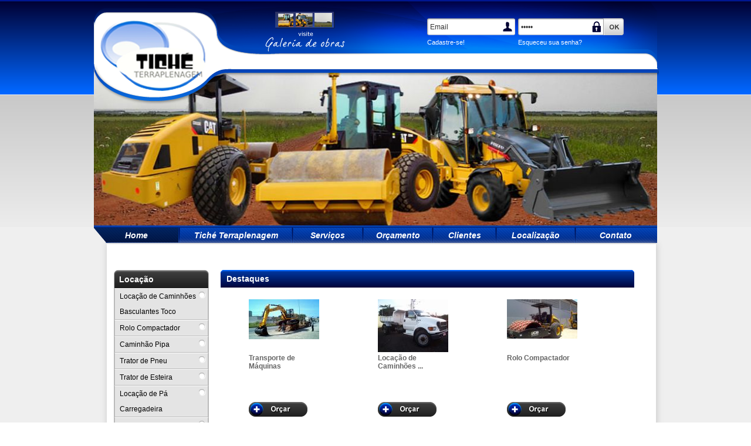

--- FILE ---
content_type: text/html; charset=UTF-8
request_url: http://terraplenagemtiche.com.br/home/
body_size: 7583
content:
<!DOCTYPE html PUBLIC "-//W3C//DTD XHTML 1.0 Transitional//EN" "http://www.w3.org/TR/xhtml1/DTD/xhtml1-transitional.dtd">
<html xmlns="http://www.w3.org/1999/xhtml">
<head>

<meta http-equiv="Content-Type" content="text/html; charset=utf-8" />
<title>Serviços de locação de equipamentos e terraplanagem - Terraplenagem Tiché</title>
<meta name="description" content="A Terraplenagem Tiche atua em diversas áreas do setor da construção civil, principalmente terraplenagem.”" />
<meta name="KEYWORDS" content="Terraplenagem, construção civil, aluguel, maquinas, transporte, " />
<meta name="distribution" content="Global" />
<meta name="SUBJECT" content="Serviços de locação de equipamentos e terraplanagem - Terraplenagem Tiché"/>
<meta name="RATING" content="General" />
<meta name="ROBOTS" content="INDEX, FOLLOW" />
<meta name="Googlebot" content="index,follow" />
<meta name="MSNBot" content="index,follow,all" />
<meta name="InktomiSlurp" content="index,follow,all" />
<meta name="Unknownrobot" content="index,follow,all" />
<meta name="REVISIT-AFTER" content="2 days" />
<meta name="language" content="PT-BR" />
<meta name="Audience" content="all" />
<meta name="Abstract" content="A Terraplenagem Tiche atua em diversas áreas do setor da construção civil, principalmente terraplenagem.”" />
<meta name="url" content="terraplenagemtiche.com.br" />
<meta name="company" content="A Terraplenagem Tiche atua em diversas áreas do setor da construção civil, principalmente terraplenagem.”" />
<noscript><meta http-equiv="Refresh" content="1; url=http://terraplenagemtiche.com.br/erro_java.php"></noscript>
<script type="application/javascript">var digital = new Date(); digital.setHours(08,19,33);</script>
<link rel="shortcut icon" href="http://terraplenagemtiche.com.br/img/ico.png" type="image/x-icon" />

<script type="text/javascript" src="http://terraplenagemtiche.com.br/js/js.php?comeco=0&accordion=0&balao=0&carrocel_3d=0&carrocel_seta_01=0&carrocel_seta_02=0&date_calendario=0&galeria=0&star_rating=0&pirobox=1&ui=1&campo_css=0&width_validate=0&validacao=0&highslide=1&chat=0&relogio=0&get_java=0&ajax=0"></script>

<link rel="stylesheet" type="text/css" media="screen" href="http://terraplenagemtiche.com.br/css/css_css.php?comeco=0&accordion=0&balao=0&carrocel_3d=0&carrocel_seta_01=0&carrocel_seta_02=0&date_calendario=0&galeria=0&star_rating=0&pirobox=1&ui=1&campo_css=0&width_validate=0&validacao=0&highslide=1&chat=0&relogio=0&get_java=0&ajax=0" />


<script type="text/javascript" src="http://terraplenagemtiche.com.br/js/highslide/highslide-full.js"></script>
<link rel="stylesheet" type="text/css" href="http://terraplenagemtiche.com.br/js/highslide/highslide.css" />
<script>hs.graphicsDir = "http://terraplenagemtiche.com.br/js/highslide/graphics/";</script>
<script type="text/javascript" src="http://terraplenagemtiche.com.br/js/highslide/highslide.paginas.js"></script>
	<script type="text/javascript" src="http://terraplenagemtiche.com.br/js/eventos_body_js.js"></script>

</head>

<body>
<div class="tudo">
<div class="suporte">
	<div class="principal">
		<div class="topo_pd">	 
	<style>
		.galeira_top { width:170px; margin-top:-15px; height:125px; margin-left:100px; float:left;  }
		.galeira_top #img{ display:none }
		.highslide-thumbstrip-inner span.nome_galerias { display:none }
		.highslide-thumbstrip-inner img { opacity:0.9;}
	</style>
	<div class="top_02">
    	<div class="top_02_left">
        	<div class="logo">
            	<div class="logo_left">
                	<a href="http://terraplenagemtiche.com.br/home/" style="width:170px; height:125px; margin-left:20px; float:left">
                        <div style="width:170px; height:125px; margin-left:20px"></div>
                    </a>
                    
                    <div class="galeira_top">
                        							<script> var galleryno = { slideshowGroup: "galleryno" }; </script><a href="http://terraplenagemtiche.com.br/voltar/../fotos/fotos/thumbnails/30-11-2015-Terraplenagem-e-calcamento-em-torno-do-Rio-Jacaraipe-em-parceria-com-a-empresa-Onix-S_zz449c67b1b5_800x600.jpg" class="highslide3" onclick="return hs.expand(this, galleryno)" style="text-decoration:none">
												<span class="nome_galerias"><img src="http://terraplenagemtiche.com.br/img/site/top/18.png" /> </span> <span class="img_rislide"><img src="http://terraplenagemtiche.com.br/voltar/../fotos/fotos/thumbnails/30-11-2015-Terraplenagem-e-calcamento-em-torno-do-Rio-Jacaraipe-em-parceria-com-a-empresa-Onix-S_zz449c67b1b5_74x44.jpg" style=";" id="img" title="30-11-2015-Terraplenagem-e-calcamento-em-torno-do-Rio-Jacaraipe-em-parceria-com-a-empresa-Onix-S" alt="30-11-2015-Terraplenagem-e-calcamento-em-torno-do-Rio-Jacaraipe-em-parceria-com-a-empresa-Onix-S" name="30-11-2015-Terraplenagem-e-calcamento-em-torno-do-Rio-Jacaraipe-em-parceria-com-a-empresa-Onix-S" /></span>
											 </a>                            						                            	<div style="display:none">
                                	<script> var galleryno = { slideshowGroup: "galleryno" }; </script><a href="http://terraplenagemtiche.com.br/voltar/../fotos/fotos/thumbnails/11-06-2015-Terraplenagem-e-pavimentacao-em-torno-do-Rio-Jacaraipe-em-parceria-com-a-empresa-Onix-S_zz96da3d2cdb_800x600.jpg" class="highslide3" onclick="return hs.expand(this, galleryno)" style="text-decoration:none">
												<img src="http://terraplenagemtiche.com.br/voltar/../fotos/fotos/thumbnails/11-06-2015-Terraplenagem-e-pavimentacao-em-torno-do-Rio-Jacaraipe-em-parceria-com-a-empresa-Onix-S_zz96da3d2cdb_74x44.jpg" style="" title="11-06-2015-Terraplenagem-e-pavimentacao-em-torno-do-Rio-Jacaraipe-em-parceria-com-a-empresa-Onix-S" alt="11-06-2015-Terraplenagem-e-pavimentacao-em-torno-do-Rio-Jacaraipe-em-parceria-com-a-empresa-Onix-S" name="11-06-2015-Terraplenagem-e-pavimentacao-em-torno-do-Rio-Jacaraipe-em-parceria-com-a-empresa-Onix-S" />
											 </a>                                </div>
                            						                            	<div style="display:none">
                                	<script> var galleryno = { slideshowGroup: "galleryno" }; </script><a href="http://terraplenagemtiche.com.br/voltar/../fotos/fotos/thumbnails/14-06-2016-Calcamento-em-torno-do-Rio-Jacaraipe-em-parceira-com-a-empresa-Onix-S_zz64446edebd_800x600.jpg" class="highslide3" onclick="return hs.expand(this, galleryno)" style="text-decoration:none">
												<img src="http://terraplenagemtiche.com.br/voltar/../fotos/fotos/thumbnails/14-06-2016-Calcamento-em-torno-do-Rio-Jacaraipe-em-parceira-com-a-empresa-Onix-S_zz64446edebd_74x44.jpg" style="" title="14-06-2016-Calcamento-em-torno-do-Rio-Jacaraipe-em-parceira-com-a-empresa-Onix-S" alt="14-06-2016-Calcamento-em-torno-do-Rio-Jacaraipe-em-parceira-com-a-empresa-Onix-S" name="14-06-2016-Calcamento-em-torno-do-Rio-Jacaraipe-em-parceira-com-a-empresa-Onix-S" />
											 </a>                                </div>
                            						                            	<div style="display:none">
                                	<script> var galleryno = { slideshowGroup: "galleryno" }; </script><a href="http://terraplenagemtiche.com.br/voltar/../fotos/fotos/thumbnails/28-07-2016-Dragagem-do-Rio-Jacaraipe-em-parceria-com-a-empresa-Onix-S_zzef849ab97f_800x600.jpg" class="highslide3" onclick="return hs.expand(this, galleryno)" style="text-decoration:none">
												<img src="http://terraplenagemtiche.com.br/voltar/../fotos/fotos/thumbnails/28-07-2016-Dragagem-do-Rio-Jacaraipe-em-parceria-com-a-empresa-Onix-S_zzef849ab97f_74x44.jpg" style="" title="28-07-2016-Dragagem-do-Rio-Jacaraipe-em-parceria-com-a-empresa-Onix-S" alt="28-07-2016-Dragagem-do-Rio-Jacaraipe-em-parceria-com-a-empresa-Onix-S" name="28-07-2016-Dragagem-do-Rio-Jacaraipe-em-parceria-com-a-empresa-Onix-S" />
											 </a>                                </div>
                            						                            	<div style="display:none">
                                	<script> var galleryno = { slideshowGroup: "galleryno" }; </script><a href="http://terraplenagemtiche.com.br/voltar/../fotos/fotos/thumbnails/Obra-de-Dragagem-Rio-Jacaraipe-em-parceria-com-a-empresa-Onix-S_zz206e339ece_800x600.jpg" class="highslide3" onclick="return hs.expand(this, galleryno)" style="text-decoration:none">
												<img src="http://terraplenagemtiche.com.br/voltar/../fotos/fotos/thumbnails/Obra-de-Dragagem-Rio-Jacaraipe-em-parceria-com-a-empresa-Onix-S_zz206e339ece_74x44.jpg" style="" title="Obra-de-Dragagem-Rio-Jacaraipe-em-parceria-com-a-empresa-Onix-S" alt="Obra-de-Dragagem-Rio-Jacaraipe-em-parceria-com-a-empresa-Onix-S" name="Obra-de-Dragagem-Rio-Jacaraipe-em-parceria-com-a-empresa-Onix-S" />
											 </a>                                </div>
                            						                            	<div style="display:none">
                                	<script> var galleryno = { slideshowGroup: "galleryno" }; </script><a href="http://terraplenagemtiche.com.br/voltar/../fotos/fotos/thumbnails/19-07-2016-Obra-de-dragagem-do-Rio-Jacaraipe-em-parceria-com-a-empresa-Onix-S_zz6f6656494c_800x600.jpg" class="highslide3" onclick="return hs.expand(this, galleryno)" style="text-decoration:none">
												<img src="http://terraplenagemtiche.com.br/voltar/../fotos/fotos/thumbnails/19-07-2016-Obra-de-dragagem-do-Rio-Jacaraipe-em-parceria-com-a-empresa-Onix-S_zz6f6656494c_74x44.jpg" style="" title="19-07-2016-Obra-de-dragagem-do-Rio-Jacaraipe-em-parceria-com-a-empresa-Onix-S" alt="19-07-2016-Obra-de-dragagem-do-Rio-Jacaraipe-em-parceria-com-a-empresa-Onix-S" name="19-07-2016-Obra-de-dragagem-do-Rio-Jacaraipe-em-parceria-com-a-empresa-Onix-S" />
											 </a>                                </div>
                            						                            	<div style="display:none">
                                	<script> var galleryno = { slideshowGroup: "galleryno" }; </script><a href="http://terraplenagemtiche.com.br/voltar/../fotos/fotos/thumbnails/21-07-2016-Terraplenagem-e-calcamento-em-torno-do-Rio-Jacaraipe-em-parceria-com-a-empresa-Onix-S_zz0a6fe389ca_800x600.jpg" class="highslide3" onclick="return hs.expand(this, galleryno)" style="text-decoration:none">
												<img src="http://terraplenagemtiche.com.br/voltar/../fotos/fotos/thumbnails/21-07-2016-Terraplenagem-e-calcamento-em-torno-do-Rio-Jacaraipe-em-parceria-com-a-empresa-Onix-S_zz0a6fe389ca_74x44.jpg" style="" title="21-07-2016-Terraplenagem-e-calcamento-em-torno-do-Rio-Jacaraipe-em-parceria-com-a-empresa-Onix-S" alt="21-07-2016-Terraplenagem-e-calcamento-em-torno-do-Rio-Jacaraipe-em-parceria-com-a-empresa-Onix-S" name="21-07-2016-Terraplenagem-e-calcamento-em-torno-do-Rio-Jacaraipe-em-parceria-com-a-empresa-Onix-S" />
											 </a>                                </div>
                            						                            	<div style="display:none">
                                	<script> var galleryno = { slideshowGroup: "galleryno" }; </script><a href="http://terraplenagemtiche.com.br/voltar/../fotos/fotos/thumbnails/Terraplenagem-na-empresa-Facchini_zz6db288b920_800x600.jpg" class="highslide3" onclick="return hs.expand(this, galleryno)" style="text-decoration:none">
												<img src="http://terraplenagemtiche.com.br/voltar/../fotos/fotos/thumbnails/Terraplenagem-na-empresa-Facchini_zz6db288b920_74x44.jpg" style="" title="Terraplenagem-na-empresa-Facchini" alt="Terraplenagem-na-empresa-Facchini" name="Terraplenagem-na-empresa-Facchini" />
											 </a>                                </div>
                            						                            	<div style="display:none">
                                	<script> var galleryno = { slideshowGroup: "galleryno" }; </script><a href="http://terraplenagemtiche.com.br/voltar/../fotos/fotos/thumbnails/Obra-de-recuperacao-ambiental-Empresa-Eliane_zzd948c0bd73_800x600.jpg" class="highslide3" onclick="return hs.expand(this, galleryno)" style="text-decoration:none">
												<img src="http://terraplenagemtiche.com.br/voltar/../fotos/fotos/thumbnails/Obra-de-recuperacao-ambiental-Empresa-Eliane_zzd948c0bd73_74x44.jpg" style="" title="Obra-de-recuperacao-ambiental-Empresa-Eliane" alt="Obra-de-recuperacao-ambiental-Empresa-Eliane" name="Obra-de-recuperacao-ambiental-Empresa-Eliane" />
											 </a>                                </div>
                            						                            	<div style="display:none">
                                	<script> var galleryno = { slideshowGroup: "galleryno" }; </script><a href="http://terraplenagemtiche.com.br/voltar/../fotos/fotos/thumbnails/Obra-de-recuperacao-ambiental-Empresa-Eliane-2_zzef2870dae3_800x600.jpg" class="highslide3" onclick="return hs.expand(this, galleryno)" style="text-decoration:none">
												<img src="http://terraplenagemtiche.com.br/voltar/../fotos/fotos/thumbnails/Obra-de-recuperacao-ambiental-Empresa-Eliane-2_zzef2870dae3_74x44.jpg" style="" title="Obra-de-recuperacao-ambiental-Empresa-Eliane-2" alt="Obra-de-recuperacao-ambiental-Empresa-Eliane-2" name="Obra-de-recuperacao-ambiental-Empresa-Eliane-2" />
											 </a>                                </div>
                            						                            	<div style="display:none">
                                	<script> var galleryno = { slideshowGroup: "galleryno" }; </script><a href="http://terraplenagemtiche.com.br/voltar/../fotos/fotos/thumbnails/Obra-de-escavacao-e-terraplenagem-na-empresa-Volare-em-Sao-Mateus---ES_zz7a8f07035c_800x600.jpg" class="highslide3" onclick="return hs.expand(this, galleryno)" style="text-decoration:none">
												<img src="http://terraplenagemtiche.com.br/voltar/../fotos/fotos/thumbnails/Obra-de-escavacao-e-terraplenagem-na-empresa-Volare-em-Sao-Mateus---ES_zz7a8f07035c_74x44.jpg" style="" title="Obra-de-escavacao-e-terraplenagem-na-empresa-Volare-em-Sao-Mateus---ES" alt="Obra-de-escavacao-e-terraplenagem-na-empresa-Volare-em-Sao-Mateus---ES" name="Obra-de-escavacao-e-terraplenagem-na-empresa-Volare-em-Sao-Mateus---ES" />
											 </a>                                </div>
                            						                            	<div style="display:none">
                                	<script> var galleryno = { slideshowGroup: "galleryno" }; </script><a href="http://terraplenagemtiche.com.br/voltar/../fotos/fotos/thumbnails/Obra-de-Escavacao-da-empresa-Volare---Sao-Mateus_zz225024f87c_800x600.jpg" class="highslide3" onclick="return hs.expand(this, galleryno)" style="text-decoration:none">
												<img src="http://terraplenagemtiche.com.br/voltar/../fotos/fotos/thumbnails/Obra-de-Escavacao-da-empresa-Volare---Sao-Mateus_zz225024f87c_74x44.jpg" style="" title="Obra-de-Escavacao-da-empresa-Volare---Sao-Mateus" alt="Obra-de-Escavacao-da-empresa-Volare---Sao-Mateus" name="Obra-de-Escavacao-da-empresa-Volare---Sao-Mateus" />
											 </a>                                </div>
                            						                    </div>
                    <div class="clear"></div>
                    
                </div>
                <div class="logo_right">
                	<div class="loginn">
                        <!--login -->
                                             <div class="height26"></div>
                        <div class="login"><!--login -->
                            <form name="form_login" id="form_login" method="post" action="http://terraplenagemtiche.com.br/login/#login" >
                                <div class="usuario" style=" width:155px; height:35px; float:left">
                                    <div  style=" width:150px; height:30px; background:url(http://terraplenagemtiche.com.br/img/site/top/003.png) no-repeat">
                                        <input type="text" style="width:120px; height:21px; background:none; margin:3px 0 0 3px; border:0" value="Email" onclick="value=''" name="login_form" id="login_form" class="validate[required] required" />
                                    </div>
                                </div>
                                <div class="senha_botao">
                                    <div style=" width:181px; height:30px; background:url(http://terraplenagemtiche.com.br/img/site/top/004.png) no-repeat">
                                        <div style="width:150px; float:left">
                                            <input type="password" style="width:120px; height:21px; background:none; margin:3px 0 0 3px; border:0" value="Senha" onclick="value=''" name="senha_form" id="senha_form" class="validate[required] required" />
                                        </div>
                                        <div style="width:27px; float:left">
                                            <input type="image" src="http://terraplenagemtiche.com.br/img/site/top/08.png" class="submit" style="margin:0px 0 0 -5px; border:0; cursor:pointer; background:none ; font-size:11px; color:#1A1A1A"/>
                                        </div>
                                        <div class="clear"></div>
                                    </div>
                                </div>
                                
                                 <div class="clear"></div>
                            </form>
                                
                                 <div class="" style="width:360px; height:40px; color:#FFF; font-size:11px">
                                        <div style="width:155px; float:left; color:#FFF">
                                            <a href="http://terraplenagemtiche.com.br/cadastre_se" style="color:#FFF">
                                                Cadastre-se!
                                             </a>
                                        </div>
                                        <div style="width:205px;  float:left;color:#FFF !important">
                                             <a href="http://terraplenagemtiche.com.br/box/esqueceu.php" rel="iframe-650-300" class="pirobox_gall_esqueci_senha" style="color:#FFF">
                                                Esqueceu sua senha?
                                             </a>
                                        </div>
                                        <div class="clear"></div>
                                    </div> 
                                </div>
                                <div class="clear"></div>
                         <!--login -->
                                                </div>
                </div>
                <div class="clear"></div>
                
            </div>
            
        </div>
        <div class="top_02_right">
        	
                            
         </div>          
         <div class="clear"></div>                   
            <!--login -->
   </div>
     
    <style>
    	
		
    </style>
    <div class="top_03">
    	<div class="banner">

			<style>
                .banner_01 { position:absolute; z-index:-0 !important  }
                .banner_01 img { width:960px; height:265px }
                .banner_seta a#proximo_banner_01 { margin:130px 0 0 10px; position:absolute; z-index:999 }
                .banner_seta a#anterior_banner_01 { margin:130px 0 0 869px; position:absolute; z-index:999 }
            </style>
        
            <!-- Banner -->
						<div class="banner_01" style="width:960px; height:265px"><img src="http://terraplenagemtiche.com.br/voltar/../fotos/fotos/thumbnails/maquinas_zzb4d551695a_960x265.jpg" style="border:0;" title="maquinas" alt="maquinas" name="maquinas" /><a href="http://www.google.com.br" target="_blank"><img src="http://terraplenagemtiche.com.br/voltar/../fotos/fotos/thumbnails/bons_negocios_zz19e3850c08_960x265.jpg" style="border:0;" title="bons_negocios" alt="bons_negocios" name="bons_negocios" /></a>	</div>
					<!-- Banner -->
        </div>
   </div>
   
   <div class="top_03_02"></div>
   
   <div class="top_04">
    	<div class="menu">
			<a href="http://terraplenagemtiche.com.br/home" class="menus ativo_00" style="width:145px;">Home</a>
			<a href="http://terraplenagemtiche.com.br/empresa" class="menus " style="width:189px; border-right:5px">Tiché Terraplenagem</a>
            <a href="http://terraplenagemtiche.com.br/servicos/Locacao-de-Caminhoes-Basculantes-Toco-servicos-de-terraplanagem,-aluguel-de-maquinas-e-equipamentos/37" class="menus " style="width:117px;">Serviços</a>
            <a href="http://terraplenagemtiche.com.br/minha_conta/meus_dados" class="menus " style="width:116px;">Orçamento</a>
            <a href="http://terraplenagemtiche.com.br/clientes" class="menus " style="width:105px;">Clientes</a>
            <a href="http://terraplenagemtiche.com.br/localizacao" class="menus " style="width:132px;">Localização</a>
            <a href="http://terraplenagemtiche.com.br/contato" class="menus " style="width:135px;">Contato</a>
			<div class="clear"></div>
			
        </div>
   </div></div>
        
		<div class="tronco">
			<!--<div class="left_pd"></div>-->

			<!-- Center -->
				<div class="center_pd">
                	<div class="height25"></div>
					
                    <div class="height19"></div>
                    <div class="home">
                    	<div class="home_left">
                        	<style>
 .menu_lateral { margin-left:12px; margin-bottom:40px; width:160px; -moz-border-radius:7px 7px 0 0 !important; -webkit-border-radius:7px 7px 0 0 !important; border-radius:7px 7px 0 0 !important; border:1px solid #BABABA }
 .menu_lateral .ml_cat{ width:150px; min-height:26px;  padding-left:8px;  line-height:26px;  color:#000; font-weight:bold; font-size:14px; border-bottom:1px solid #BABABA; border-right:1px solid #BABABA;  border-left:1px solid #BABABA;}
 .menu_lateral .ml_sub{ width:150px; min-height:26px;  padding-left:8px; background:#E4E4E4; line-height:26px; color:#000; border-top:1px solid #FFF; border-bottom:1px solid #BABABA; border-right:1px solid #BABABA;  border-left:1px solid #BABABA;}
 .menu_lateral .ml_sub .left { width:135px; float:left;   }
 .menu_lateral .ml_sub .bt_00 { width:15px; float:left; height:15px; background:url(http://terraplenagemtiche.com.br/img/site/menu_l/02.png) no-repeat; margin-top:5px }
 .menu_lateral .ml_sub .bt_ativo { width:15px; float:left; height:15px; background:url(http://terraplenagemtiche.com.br/img/site/menu_l/03.png) no-repeat; margin-top:5px }
 
 .menu_lateral .ml_top { width:152px; height:30px; margin:auto; padding-left:8px; background:url(http://terraplenagemtiche.com.br/img/site/menu_l/01.png) no-repeat; line-height:30px; color:#FFF; font-size:14px; font-weight:bold }
</style>


            <div class="menu_lateral">
            <div class="ml_top">
                Locação            </div>
        
                                    <a href="http://terraplenagemtiche.com.br/servicos/Locacao-de-Caminhoes-Basculantes-Toco-servicos-de-terraplanagem,-aluguel-de-maquinas-e-equipamentos/37/2" id="ml_sub3_1">
                        <div class="ml_sub" id="ml_sub2_1">
                        	<div class="left">Locação de Caminhões Basculantes Toco</div>
                            <div class="bt_00"></div>
                            <div class="clear"></div>
                            
                        </div>
                    </a>
                    <script>
                        $(document).ready(function(){
                            $("#ml_sub3_1").mousemove(function(){
                                $("#ml_sub2_1").css("color","#000099");
                            });	
                            
                            $("#ml_sub3_1").mouseout(function(){
                                $("#ml_sub2_1").css("color","#000");
                            });
                        });
                    </script>
                                    <a href="http://terraplenagemtiche.com.br/servicos/Rolo-Compactador-servicos-de-terraplanagem,-aluguel-de-maquinas-e-equipamentos/36/2" id="ml_sub3_2">
                        <div class="ml_sub" id="ml_sub2_2">
                        	<div class="left">Rolo Compactador</div>
                            <div class="bt_00"></div>
                            <div class="clear"></div>
                            
                        </div>
                    </a>
                    <script>
                        $(document).ready(function(){
                            $("#ml_sub3_2").mousemove(function(){
                                $("#ml_sub2_2").css("color","#000099");
                            });	
                            
                            $("#ml_sub3_2").mouseout(function(){
                                $("#ml_sub2_2").css("color","#000");
                            });
                        });
                    </script>
                                    <a href="http://terraplenagemtiche.com.br/servicos/Caminhao-Pipa-servicos-de-terraplanagem,-aluguel-de-maquinas-e-equipamentos/35/2" id="ml_sub3_3">
                        <div class="ml_sub" id="ml_sub2_3">
                        	<div class="left">Caminhão Pipa</div>
                            <div class="bt_00"></div>
                            <div class="clear"></div>
                            
                        </div>
                    </a>
                    <script>
                        $(document).ready(function(){
                            $("#ml_sub3_3").mousemove(function(){
                                $("#ml_sub2_3").css("color","#000099");
                            });	
                            
                            $("#ml_sub3_3").mouseout(function(){
                                $("#ml_sub2_3").css("color","#000");
                            });
                        });
                    </script>
                                    <a href="http://terraplenagemtiche.com.br/servicos/Trator-de-Pneu-servicos-de-terraplanagem,-aluguel-de-maquinas-e-equipamentos/34/2" id="ml_sub3_4">
                        <div class="ml_sub" id="ml_sub2_4">
                        	<div class="left">Trator de Pneu</div>
                            <div class="bt_00"></div>
                            <div class="clear"></div>
                            
                        </div>
                    </a>
                    <script>
                        $(document).ready(function(){
                            $("#ml_sub3_4").mousemove(function(){
                                $("#ml_sub2_4").css("color","#000099");
                            });	
                            
                            $("#ml_sub3_4").mouseout(function(){
                                $("#ml_sub2_4").css("color","#000");
                            });
                        });
                    </script>
                                    <a href="http://terraplenagemtiche.com.br/servicos/Trator-de-Esteira-servicos-de-terraplanagem,-aluguel-de-maquinas-e-equipamentos/33/2" id="ml_sub3_5">
                        <div class="ml_sub" id="ml_sub2_5">
                        	<div class="left">Trator de Esteira</div>
                            <div class="bt_00"></div>
                            <div class="clear"></div>
                            
                        </div>
                    </a>
                    <script>
                        $(document).ready(function(){
                            $("#ml_sub3_5").mousemove(function(){
                                $("#ml_sub2_5").css("color","#000099");
                            });	
                            
                            $("#ml_sub3_5").mouseout(function(){
                                $("#ml_sub2_5").css("color","#000");
                            });
                        });
                    </script>
                                    <a href="http://terraplenagemtiche.com.br/servicos/Locacao-de-Pa-Carregadeira-servicos-de-terraplanagem,-aluguel-de-maquinas-e-equipamentos/31/2" id="ml_sub3_6">
                        <div class="ml_sub" id="ml_sub2_6">
                        	<div class="left">Locação de Pá Carregadeira</div>
                            <div class="bt_00"></div>
                            <div class="clear"></div>
                            
                        </div>
                    </a>
                    <script>
                        $(document).ready(function(){
                            $("#ml_sub3_6").mousemove(function(){
                                $("#ml_sub2_6").css("color","#000099");
                            });	
                            
                            $("#ml_sub3_6").mouseout(function(){
                                $("#ml_sub2_6").css("color","#000");
                            });
                        });
                    </script>
                                    <a href="http://terraplenagemtiche.com.br/servicos/Motoniveladora-servicos-de-terraplanagem,-aluguel-de-maquinas-e-equipamentos/30/2" id="ml_sub3_7">
                        <div class="ml_sub" id="ml_sub2_7">
                        	<div class="left">Motoniveladora</div>
                            <div class="bt_00"></div>
                            <div class="clear"></div>
                            
                        </div>
                    </a>
                    <script>
                        $(document).ready(function(){
                            $("#ml_sub3_7").mousemove(function(){
                                $("#ml_sub2_7").css("color","#000099");
                            });	
                            
                            $("#ml_sub3_7").mouseout(function(){
                                $("#ml_sub2_7").css("color","#000");
                            });
                        });
                    </script>
                                    <a href="http://terraplenagemtiche.com.br/servicos/Retro-Escavadeira-servicos-de-terraplanagem,-aluguel-de-maquinas-e-equipamentos/29/2" id="ml_sub3_8">
                        <div class="ml_sub" id="ml_sub2_8">
                        	<div class="left">Retro Escavadeira</div>
                            <div class="bt_00"></div>
                            <div class="clear"></div>
                            
                        </div>
                    </a>
                    <script>
                        $(document).ready(function(){
                            $("#ml_sub3_8").mousemove(function(){
                                $("#ml_sub2_8").css("color","#000099");
                            });	
                            
                            $("#ml_sub3_8").mouseout(function(){
                                $("#ml_sub2_8").css("color","#000");
                            });
                        });
                    </script>
                                    <a href="http://terraplenagemtiche.com.br/servicos/Escavadeira-Hidraulica-servicos-de-terraplanagem,-aluguel-de-maquinas-e-equipamentos/28/2" id="ml_sub3_9">
                        <div class="ml_sub" id="ml_sub2_9">
                        	<div class="left">Escavadeira Hidráulica</div>
                            <div class="bt_00"></div>
                            <div class="clear"></div>
                            
                        </div>
                    </a>
                    <script>
                        $(document).ready(function(){
                            $("#ml_sub3_9").mousemove(function(){
                                $("#ml_sub2_9").css("color","#000099");
                            });	
                            
                            $("#ml_sub3_9").mouseout(function(){
                                $("#ml_sub2_9").css("color","#000");
                            });
                        });
                    </script>
                                    <a href="http://terraplenagemtiche.com.br/servicos/Locacao-de-Caminhoes-Baculantes-Truck-servicos-de-terraplanagem,-aluguel-de-maquinas-e-equipamentos/27/2" id="ml_sub3_10">
                        <div class="ml_sub" id="ml_sub2_10">
                        	<div class="left">Locação de Caminhões Baculantes Truck</div>
                            <div class="bt_00"></div>
                            <div class="clear"></div>
                            
                        </div>
                    </a>
                    <script>
                        $(document).ready(function(){
                            $("#ml_sub3_10").mousemove(function(){
                                $("#ml_sub2_10").css("color","#000099");
                            });	
                            
                            $("#ml_sub3_10").mouseout(function(){
                                $("#ml_sub2_10").css("color","#000");
                            });
                        });
                    </script>
                        </div>
            <div class="menu_lateral">
            <div class="ml_top">
                Serviços            </div>
        
                                    <a href="http://terraplenagemtiche.com.br/servicos/Transporte-de-Maquinas-servicos-de-terraplanagem,-aluguel-de-maquinas-e-equipamentos/38/1" id="ml_sub3_11">
                        <div class="ml_sub" id="ml_sub2_11">
                        	<div class="left">Transporte de Máquinas</div>
                            <div class="bt_00"></div>
                            <div class="clear"></div>
                            
                        </div>
                    </a>
                    <script>
                        $(document).ready(function(){
                            $("#ml_sub3_11").mousemove(function(){
                                $("#ml_sub2_11").css("color","#000099");
                            });	
                            
                            $("#ml_sub3_11").mouseout(function(){
                                $("#ml_sub2_11").css("color","#000");
                            });
                        });
                    </script>
                                    <a href="http://terraplenagemtiche.com.br/servicos/Limpeza-de-Terreno-servicos-de-terraplanagem,-aluguel-de-maquinas-e-equipamentos/25/1" id="ml_sub3_12">
                        <div class="ml_sub" id="ml_sub2_12">
                        	<div class="left">Limpeza de Terreno</div>
                            <div class="bt_00"></div>
                            <div class="clear"></div>
                            
                        </div>
                    </a>
                    <script>
                        $(document).ready(function(){
                            $("#ml_sub3_12").mousemove(function(){
                                $("#ml_sub2_12").css("color","#000099");
                            });	
                            
                            $("#ml_sub3_12").mouseout(function(){
                                $("#ml_sub2_12").css("color","#000");
                            });
                        });
                    </script>
                                    <a href="http://terraplenagemtiche.com.br/servicos/Fornecimento-de-Terras-Para-Aterro-servicos-de-terraplanagem,-aluguel-de-maquinas-e-equipamentos/24/1" id="ml_sub3_13">
                        <div class="ml_sub" id="ml_sub2_13">
                        	<div class="left">Fornecimento de Terras Para Aterro</div>
                            <div class="bt_00"></div>
                            <div class="clear"></div>
                            
                        </div>
                    </a>
                    <script>
                        $(document).ready(function(){
                            $("#ml_sub3_13").mousemove(function(){
                                $("#ml_sub2_13").css("color","#000099");
                            });	
                            
                            $("#ml_sub3_13").mouseout(function(){
                                $("#ml_sub2_13").css("color","#000");
                            });
                        });
                    </script>
                                    <a href="http://terraplenagemtiche.com.br/servicos/Nivelamento-servicos-de-terraplanagem,-aluguel-de-maquinas-e-equipamentos/23/1" id="ml_sub3_14">
                        <div class="ml_sub" id="ml_sub2_14">
                        	<div class="left">Nivelamento</div>
                            <div class="bt_00"></div>
                            <div class="clear"></div>
                            
                        </div>
                    </a>
                    <script>
                        $(document).ready(function(){
                            $("#ml_sub3_14").mousemove(function(){
                                $("#ml_sub2_14").css("color","#000099");
                            });	
                            
                            $("#ml_sub3_14").mouseout(function(){
                                $("#ml_sub2_14").css("color","#000");
                            });
                        });
                    </script>
                                    <a href="http://terraplenagemtiche.com.br/servicos/Aterro-servicos-de-terraplanagem,-aluguel-de-maquinas-e-equipamentos/22/1" id="ml_sub3_15">
                        <div class="ml_sub" id="ml_sub2_15">
                        	<div class="left">Aterro</div>
                            <div class="bt_00"></div>
                            <div class="clear"></div>
                            
                        </div>
                    </a>
                    <script>
                        $(document).ready(function(){
                            $("#ml_sub3_15").mousemove(function(){
                                $("#ml_sub2_15").css("color","#000099");
                            });	
                            
                            $("#ml_sub3_15").mouseout(function(){
                                $("#ml_sub2_15").css("color","#000");
                            });
                        });
                    </script>
                                    <a href="http://terraplenagemtiche.com.br/servicos/Escavacao-servicos-de-terraplanagem,-aluguel-de-maquinas-e-equipamentos/21/1" id="ml_sub3_16">
                        <div class="ml_sub" id="ml_sub2_16">
                        	<div class="left">Escavação</div>
                            <div class="bt_00"></div>
                            <div class="clear"></div>
                            
                        </div>
                    </a>
                    <script>
                        $(document).ready(function(){
                            $("#ml_sub3_16").mousemove(function(){
                                $("#ml_sub2_16").css("color","#000099");
                            });	
                            
                            $("#ml_sub3_16").mouseout(function(){
                                $("#ml_sub2_16").css("color","#000");
                            });
                        });
                    </script>
                                    <a href="http://terraplenagemtiche.com.br/servicos/Transporte-de-Agua-Potavel-e-Impotavel--servicos-de-terraplanagem,-aluguel-de-maquinas-e-equipamentos/20/1" id="ml_sub3_17">
                        <div class="ml_sub" id="ml_sub2_17">
                        	<div class="left">Transporte de Água Potável e Impotável </div>
                            <div class="bt_00"></div>
                            <div class="clear"></div>
                            
                        </div>
                    </a>
                    <script>
                        $(document).ready(function(){
                            $("#ml_sub3_17").mousemove(function(){
                                $("#ml_sub2_17").css("color","#000099");
                            });	
                            
                            $("#ml_sub3_17").mouseout(function(){
                                $("#ml_sub2_17").css("color","#000");
                            });
                        });
                    </script>
                                    <a href="http://terraplenagemtiche.com.br/servicos/Demolicoes-servicos-de-terraplanagem,-aluguel-de-maquinas-e-equipamentos/19/1" id="ml_sub3_18">
                        <div class="ml_sub" id="ml_sub2_18">
                        	<div class="left">Demolições</div>
                            <div class="bt_00"></div>
                            <div class="clear"></div>
                            
                        </div>
                    </a>
                    <script>
                        $(document).ready(function(){
                            $("#ml_sub3_18").mousemove(function(){
                                $("#ml_sub2_18").css("color","#000099");
                            });	
                            
                            $("#ml_sub3_18").mouseout(function(){
                                $("#ml_sub2_18").css("color","#000");
                            });
                        });
                    </script>
                                    <a href="http://terraplenagemtiche.com.br/servicos/Sevicos-De-Terraplanagem-servicos-de-terraplanagem,-aluguel-de-maquinas-e-equipamentos/14/1" id="ml_sub3_19">
                        <div class="ml_sub" id="ml_sub2_19">
                        	<div class="left">Seviços De Terraplanagem</div>
                            <div class="bt_00"></div>
                            <div class="clear"></div>
                            
                        </div>
                    </a>
                    <script>
                        $(document).ready(function(){
                            $("#ml_sub3_19").mousemove(function(){
                                $("#ml_sub2_19").css("color","#000099");
                            });	
                            
                            $("#ml_sub3_19").mouseout(function(){
                                $("#ml_sub2_19").css("color","#000");
                            });
                        });
                    </script>
                        </div>
        

<!--link houver-->
                        </div>
                        <div class="home_center">
                        	<div class="home_top">
                            	Destaques
                            </div>
                        	<style>
	.pd { width:720px; margin:auto }
	.pd .produto_p { width:120px; height:188px; float:left; margin: 20px 50px 20px ;  }
	.pd .produto_p .produto_p_img { text-align:center; width:120px; margin:auto; height:90px;}
	.pd .produto_p .produto_p_nome { font-weight:bold; height:32px;  }
	.pd .produto_p .produto_p_txtcurto { text-align:justify; height:42px; color:#666666; font-size:11px }
</style>


<div class="pd">
	<!-- Pag -->					
	
			<!-- Conteúdo -->
			<div class="produto_p" id="produto_p_19">
            	<a href="http://terraplenagemtiche.com.br/servicos/Transporte-de-Maquinas-servicos-de-terraplanagem,-aluguel-de-maquinas-e-equipamentos/38/1">
                    <div class="produto_p_img">
                        <img src="http://terraplenagemtiche.com.br/voltar/../fotos/fotos/thumbnails/1355313427835_zz8b7dc9a9c4_120x90.jpg" style="" title="1355313427835" alt="1355313427835" name="1355313427835" />                    </div>
                </a>
				<div class="height3"></div>
                <a href="http://terraplenagemtiche.com.br/servicos/Transporte-de-Maquinas-servicos-de-terraplanagem,-aluguel-de-maquinas-e-equipamentos/38">
                    <div class="produto_p_nome">
                        Transporte de Máquinas                    </div>
                </a>
                <div class="height4"></div>
                <a href="http://terraplenagemtiche.com.br/servicos/Transporte-de-Maquinas-servicos-de-terraplanagem,-aluguel-de-maquinas-e-equipamentos/38/1">
                    <div class="produto_p_txtcurto">
                                            </div>
                </a>
                <div class="height4"></div>
				<div class="produto_p_bt">
                                	<a href="http://terraplenagemtiche.com.br/servicos/Transporte-de-Maquinas-servicos-de-terraplanagem,-aluguel-de-maquinas-e-equipamentos/38/1">
                		<img src="http://terraplenagemtiche.com.br/img/site/produtos/01.png">
                    </a>
                                                  </div>
			</div>
		<!-- Conteúdo -->
			<!-- Conteúdo -->
			<div class="produto_p" id="produto_p_19">
            	<a href="http://terraplenagemtiche.com.br/servicos/Locacao-de-Caminhoes-Basculantes-Toco-servicos-de-terraplanagem,-aluguel-de-maquinas-e-equipamentos/37/2">
                    <div class="produto_p_img">
                        <img src="http://terraplenagemtiche.com.br/voltar/../fotos/fotos/thumbnails/basculante-toco_zz62d8ea1563_120x90.jpg" style="" title="basculante-toco" alt="basculante-toco" name="basculante-toco" />                    </div>
                </a>
				<div class="height3"></div>
                <a href="http://terraplenagemtiche.com.br/servicos/Locacao-de-Caminhoes-Basculantes-Toco-servicos-de-terraplanagem,-aluguel-de-maquinas-e-equipamentos/37">
                    <div class="produto_p_nome">
                        Locação de Caminhões ...                    </div>
                </a>
                <div class="height4"></div>
                <a href="http://terraplenagemtiche.com.br/servicos/Locacao-de-Caminhoes-Basculantes-Toco-servicos-de-terraplanagem,-aluguel-de-maquinas-e-equipamentos/37/2">
                    <div class="produto_p_txtcurto">
                                            </div>
                </a>
                <div class="height4"></div>
				<div class="produto_p_bt">
                                	<a href="http://terraplenagemtiche.com.br/servicos/Locacao-de-Caminhoes-Basculantes-Toco-servicos-de-terraplanagem,-aluguel-de-maquinas-e-equipamentos/37/2">
                		<img src="http://terraplenagemtiche.com.br/img/site/produtos/01.png">
                    </a>
                                                  </div>
			</div>
		<!-- Conteúdo -->
			<!-- Conteúdo -->
			<div class="produto_p" id="produto_p_19">
            	<a href="http://terraplenagemtiche.com.br/servicos/Rolo-Compactador-servicos-de-terraplanagem,-aluguel-de-maquinas-e-equipamentos/36/2">
                    <div class="produto_p_img">
                        <img src="http://terraplenagemtiche.com.br/voltar/../fotos/fotos/thumbnails/rolo_jcb_zz5b14412b83_120x90.jpg" style="" title="rolo_jcb" alt="rolo_jcb" name="rolo_jcb" />                    </div>
                </a>
				<div class="height3"></div>
                <a href="http://terraplenagemtiche.com.br/servicos/Rolo-Compactador-servicos-de-terraplanagem,-aluguel-de-maquinas-e-equipamentos/36">
                    <div class="produto_p_nome">
                        Rolo Compactador                    </div>
                </a>
                <div class="height4"></div>
                <a href="http://terraplenagemtiche.com.br/servicos/Rolo-Compactador-servicos-de-terraplanagem,-aluguel-de-maquinas-e-equipamentos/36/2">
                    <div class="produto_p_txtcurto">
                                            </div>
                </a>
                <div class="height4"></div>
				<div class="produto_p_bt">
                                	<a href="http://terraplenagemtiche.com.br/servicos/Rolo-Compactador-servicos-de-terraplanagem,-aluguel-de-maquinas-e-equipamentos/36/2">
                		<img src="http://terraplenagemtiche.com.br/img/site/produtos/01.png">
                    </a>
                                                  </div>
			</div>
		<!-- Conteúdo -->
			<!-- Conteúdo -->
			<div class="produto_p" id="produto_p_19">
            	<a href="http://terraplenagemtiche.com.br/servicos/Caminhao-Pipa-servicos-de-terraplanagem,-aluguel-de-maquinas-e-equipamentos/35/2">
                    <div class="produto_p_img">
                        <img src="http://terraplenagemtiche.com.br/voltar/../fotos/fotos/caminhao-pipa_zz1476934364.png" width="120" height="90" style=" "  title="caminhao-pipa" alt="caminhao-pipa" name="caminhao-pipa" />                    </div>
                </a>
				<div class="height3"></div>
                <a href="http://terraplenagemtiche.com.br/servicos/Caminhao-Pipa-servicos-de-terraplanagem,-aluguel-de-maquinas-e-equipamentos/35">
                    <div class="produto_p_nome">
                        Caminhão Pipa                    </div>
                </a>
                <div class="height4"></div>
                <a href="http://terraplenagemtiche.com.br/servicos/Caminhao-Pipa-servicos-de-terraplanagem,-aluguel-de-maquinas-e-equipamentos/35/2">
                    <div class="produto_p_txtcurto">
                                            </div>
                </a>
                <div class="height4"></div>
				<div class="produto_p_bt">
                                	<a href="http://terraplenagemtiche.com.br/servicos/Caminhao-Pipa-servicos-de-terraplanagem,-aluguel-de-maquinas-e-equipamentos/35/2">
                		<img src="http://terraplenagemtiche.com.br/img/site/produtos/01.png">
                    </a>
                                                  </div>
			</div>
		<!-- Conteúdo -->
			<!-- Conteúdo -->
			<div class="produto_p" id="produto_p_19">
            	<a href="http://terraplenagemtiche.com.br/servicos/Trator-de-Pneu-servicos-de-terraplanagem,-aluguel-de-maquinas-e-equipamentos/34/2">
                    <div class="produto_p_img">
                        <img src="http://terraplenagemtiche.com.br/voltar/../fotos/fotos/thumbnails/trator-pneu_zzb8e1ec36bb_120x90.jpg" style="" title="trator-pneu" alt="trator-pneu" name="trator-pneu" />                    </div>
                </a>
				<div class="height3"></div>
                <a href="http://terraplenagemtiche.com.br/servicos/Trator-de-Pneu-servicos-de-terraplanagem,-aluguel-de-maquinas-e-equipamentos/34">
                    <div class="produto_p_nome">
                        Trator de Pneu                    </div>
                </a>
                <div class="height4"></div>
                <a href="http://terraplenagemtiche.com.br/servicos/Trator-de-Pneu-servicos-de-terraplanagem,-aluguel-de-maquinas-e-equipamentos/34/2">
                    <div class="produto_p_txtcurto">
                                            </div>
                </a>
                <div class="height4"></div>
				<div class="produto_p_bt">
                                	<a href="http://terraplenagemtiche.com.br/servicos/Trator-de-Pneu-servicos-de-terraplanagem,-aluguel-de-maquinas-e-equipamentos/34/2">
                		<img src="http://terraplenagemtiche.com.br/img/site/produtos/01.png">
                    </a>
                                                  </div>
			</div>
		<!-- Conteúdo -->
			<!-- Conteúdo -->
			<div class="produto_p" id="produto_p_19">
            	<a href="http://terraplenagemtiche.com.br/servicos/Trator-de-Esteira-servicos-de-terraplanagem,-aluguel-de-maquinas-e-equipamentos/33/2">
                    <div class="produto_p_img">
                        <img src="http://terraplenagemtiche.com.br/voltar/../fotos/fotos/thumbnails/447_zz0fb27a6d14_120x90.jpg" style="" title="447" alt="447" name="447" />                    </div>
                </a>
				<div class="height3"></div>
                <a href="http://terraplenagemtiche.com.br/servicos/Trator-de-Esteira-servicos-de-terraplanagem,-aluguel-de-maquinas-e-equipamentos/33">
                    <div class="produto_p_nome">
                        Trator de Esteira                    </div>
                </a>
                <div class="height4"></div>
                <a href="http://terraplenagemtiche.com.br/servicos/Trator-de-Esteira-servicos-de-terraplanagem,-aluguel-de-maquinas-e-equipamentos/33/2">
                    <div class="produto_p_txtcurto">
                                            </div>
                </a>
                <div class="height4"></div>
				<div class="produto_p_bt">
                                	<a href="http://terraplenagemtiche.com.br/servicos/Trator-de-Esteira-servicos-de-terraplanagem,-aluguel-de-maquinas-e-equipamentos/33/2">
                		<img src="http://terraplenagemtiche.com.br/img/site/produtos/01.png">
                    </a>
                                                  </div>
			</div>
		<!-- Conteúdo -->
			<!-- Conteúdo -->
			<div class="produto_p" id="produto_p_19">
            	<a href="http://terraplenagemtiche.com.br/servicos/Locacao-de-Pa-Carregadeira-servicos-de-terraplanagem,-aluguel-de-maquinas-e-equipamentos/31/2">
                    <div class="produto_p_img">
                        <img src="http://terraplenagemtiche.com.br/voltar/../fotos/fotos/pc-w20_zz78ae8dc4c5.png" width="120" height="90" style=" "  title="pc-w20" alt="pc-w20" name="pc-w20" />                    </div>
                </a>
				<div class="height3"></div>
                <a href="http://terraplenagemtiche.com.br/servicos/Locacao-de-Pa-Carregadeira-servicos-de-terraplanagem,-aluguel-de-maquinas-e-equipamentos/31">
                    <div class="produto_p_nome">
                        Locação de Pá Carrega...                    </div>
                </a>
                <div class="height4"></div>
                <a href="http://terraplenagemtiche.com.br/servicos/Locacao-de-Pa-Carregadeira-servicos-de-terraplanagem,-aluguel-de-maquinas-e-equipamentos/31/2">
                    <div class="produto_p_txtcurto">
                                            </div>
                </a>
                <div class="height4"></div>
				<div class="produto_p_bt">
                                	<a href="http://terraplenagemtiche.com.br/servicos/Locacao-de-Pa-Carregadeira-servicos-de-terraplanagem,-aluguel-de-maquinas-e-equipamentos/31/2">
                		<img src="http://terraplenagemtiche.com.br/img/site/produtos/01.png">
                    </a>
                                                  </div>
			</div>
		<!-- Conteúdo -->
			<!-- Conteúdo -->
			<div class="produto_p" id="produto_p_19">
            	<a href="http://terraplenagemtiche.com.br/servicos/Motoniveladora-servicos-de-terraplanagem,-aluguel-de-maquinas-e-equipamentos/30/2">
                    <div class="produto_p_img">
                        <img src="http://terraplenagemtiche.com.br/voltar/../fotos/fotos/thumbnails/patrol-cat-120h_zz97c8a43dce_120x90.jpg" style="" title="patrol-cat-120h" alt="patrol-cat-120h" name="patrol-cat-120h" />                    </div>
                </a>
				<div class="height3"></div>
                <a href="http://terraplenagemtiche.com.br/servicos/Motoniveladora-servicos-de-terraplanagem,-aluguel-de-maquinas-e-equipamentos/30">
                    <div class="produto_p_nome">
                        Motoniveladora                    </div>
                </a>
                <div class="height4"></div>
                <a href="http://terraplenagemtiche.com.br/servicos/Motoniveladora-servicos-de-terraplanagem,-aluguel-de-maquinas-e-equipamentos/30/2">
                    <div class="produto_p_txtcurto">
                                            </div>
                </a>
                <div class="height4"></div>
				<div class="produto_p_bt">
                                	<a href="http://terraplenagemtiche.com.br/servicos/Motoniveladora-servicos-de-terraplanagem,-aluguel-de-maquinas-e-equipamentos/30/2">
                		<img src="http://terraplenagemtiche.com.br/img/site/produtos/01.png">
                    </a>
                                                  </div>
			</div>
		<!-- Conteúdo -->
			<!-- Conteúdo -->
			<div class="produto_p" id="produto_p_19">
            	<a href="http://terraplenagemtiche.com.br/servicos/Retro-Escavadeira-servicos-de-terraplanagem,-aluguel-de-maquinas-e-equipamentos/29/2">
                    <div class="produto_p_img">
                        <img src="http://terraplenagemtiche.com.br/voltar/../fotos/fotos/thumbnails/Retro-cat_zza84216bcf9_120x90.jpg" style="" title="Retro-cat" alt="Retro-cat" name="Retro-cat" />                    </div>
                </a>
				<div class="height3"></div>
                <a href="http://terraplenagemtiche.com.br/servicos/Retro-Escavadeira-servicos-de-terraplanagem,-aluguel-de-maquinas-e-equipamentos/29">
                    <div class="produto_p_nome">
                        Retro Escavadeira                    </div>
                </a>
                <div class="height4"></div>
                <a href="http://terraplenagemtiche.com.br/servicos/Retro-Escavadeira-servicos-de-terraplanagem,-aluguel-de-maquinas-e-equipamentos/29/2">
                    <div class="produto_p_txtcurto">
                                            </div>
                </a>
                <div class="height4"></div>
				<div class="produto_p_bt">
                                	<a href="http://terraplenagemtiche.com.br/servicos/Retro-Escavadeira-servicos-de-terraplanagem,-aluguel-de-maquinas-e-equipamentos/29/2">
                		<img src="http://terraplenagemtiche.com.br/img/site/produtos/01.png">
                    </a>
                                                  </div>
			</div>
		<!-- Conteúdo -->
		<div class="clear height40"></div>

		<div></div>
		<div style="text-align:center">
			<div class="paginacao"><a href="javascript:void(0)" class="ativo" > << </a><a href="javascript:void(0)" class="ativo">1</b><a href="http://terraplenagemtiche.com.br/home/var_get=zno=1=pag=1/-/-">2</a><a href="http://terraplenagemtiche.com.br/home/var_get=zno=1=pag=2/-/-">3</a><a href="http://terraplenagemtiche.com.br/home/var_get=zno=1=pag=2/-/-" > >> </a></div>		</div>
	<!-- Pag -->
</div>




<script>
		$(document).ready(function(){
			$("#ml_sub3_19").mousemove(function(){
				$("#ml_sub2_19").css("color","#000099");
			});	
			
			$("#ml_sub3_19").mouseout(function(){
				$("#ml_sub2_19").css("color","#000");
			});
		});
	</script>                        </div>
                       
                        <div class="clear"></div>
                    </div>
                    <div class="height19"></div>

				</div>
			<!-- Center -->

			<!--<div class="right_pd"></div>-->
			<div class="clear"></div>

		</div><!-- tronco -->
	</div><!-- principal -->
</div><!-- suporte -->

	<div class="footer"><style>
	/* Footer */
	.footer_01 { width:1000px; margin:auto }
	.footer_01 .left { width:600px; padding:13px 20px 0 0px; float:left; text-align: right; font-size:11px; }
	.footer_01 .right { width:340px; float:left; text-align:center; padding-top:13px;font-size:11px; }
	/* Footer */

</style>
	<!-- Footer -->
	<div class="footer_01">
    	<div style="height:35px; font-weight:bold"><!-- fotter top -->
        	<div style="width:548px; float:left;">
            	<div style="width:200px; float:left;padding-top:8px; font-style:italic; margin-left:20px;">
                	<a href="http://terraplenagemtiche.com.br/contato" style="color:#000">
						Alguma dúvida? Entre em contato!
					</a>
            	</div>
                <div style="width:319px; float:left; padding-top:6px">
                	<a href="http://terraplenagemtiche.com.br/contato">
                	<img src="http://terraplenagemtiche.com.br/img/site/footer/01.png" />
            		</a>
                </div>
                <div class="clear"></div>
            </div>
            <div style="width:154px; float:left; padding-top:8px; font-style:italic">
            	Siga Terraplenagem Tiché:
            </div>
            
            <div style="width:108px; float:left">
            	<div style="width:37px; float:left;padding-top:4px">
                	                	<a href="http://www.twitter.com/" target="_blank">                     	<img src="http://terraplenagemtiche.com.br/img/site/footer/02.png" />
                                        	</a>
                                	</div>
                <div style="width:71px; float:left;padding-top:10px; font-weight:bold; font-size:11px; font-style:italic">
                	                	<a href="http://www.twitter.com/" target="_blank" style="color:#000">                 		Twitter
                                          	</a>
                                	</div>
                <div class="clear"></div>
            </div>
            <div style="width:130px; float:left">
            	<div style="width:37px; float:left;padding-top:4px">
                	                	<a href="https://www.facebook.com/tiche.terraplenagem" target="_blank">                     	<img src="http://terraplenagemtiche.com.br/img/site/footer/03.png" />
                                        	</a>
                                	</div>
                <div style="width:71px; float:left;padding-top:10px; font-weight:bold; font-size:11px; font-style:italic">
                	                	<a href="https://www.facebook.com/tiche.terraplenagem" target="_blank" style="color:#000">                     	Facebook
                                        	</a>
                                	</div>
                <div class="clear"></div>
            </div>
            <div class="clear"></div>
        </div><!-- fotter top-->
        
        <!-- fotter center -->
        <div style="width:960px; height:249px; color:#FFF; background:url(http://terraplenagemtiche.com.br/img/site/footer/10.png) no-repeat center; margin-left:20px">
			<div class="height36"></div>        
        	<div style="width:270px; height:213px; float:left; padding: 0 0 0 20px">
            	<div style="width:270px; height:25px; font-size:16px; font-style:italic; font-weight:bold">
                	Categoria de Produtos e Serviços
                </div>
                <div style="width:270px; height:26px; font-size:11px; color:#999">
                	
                </div>
                <div style="width:270px; height:162px; font-size:11px">
                                		<div style=" width:113px; height:29px; float:left; ">
                        <a href="http://terraplenagemtiche.com.br/servicos/Trator-de-Pneu-servicos-de-terraplanagem,-aluguel-de-maquinas-e-equipamentos/34/2" style="color:#999999">
                        	<span style="color:#FFF; font-weight:bold">></span>&nbsp;&nbsp;Trator de Pneu                        </a>
                        </div>
                                    		<div style=" width:113px; height:29px; float:left; ">
                        <a href="http://terraplenagemtiche.com.br/servicos/Trator-de-Esteira-servicos-de-terraplanagem,-aluguel-de-maquinas-e-equipamentos/33/2" style="color:#999999">
                        	<span style="color:#FFF; font-weight:bold">></span>&nbsp;&nbsp;Trator de Esteira                        </a>
                        </div>
                                    		<div style=" width:113px; height:29px; float:left; ">
                        <a href="http://terraplenagemtiche.com.br/servicos/Transporte-de-Maquinas-servicos-de-terraplanagem,-aluguel-de-maquinas-e-equipamentos/38/1" style="color:#999999">
                        	<span style="color:#FFF; font-weight:bold">></span>&nbsp;&nbsp;Transporte de Máquinas                        </a>
                        </div>
                                    		<div style=" width:113px; height:29px; float:left; ">
                        <a href="http://terraplenagemtiche.com.br/servicos/Transporte-de-Agua-Potavel-e-Impotavel--servicos-de-terraplanagem,-aluguel-de-maquinas-e-equipamentos/20/1" style="color:#999999">
                        	<span style="color:#FFF; font-weight:bold">></span>&nbsp;&nbsp;Transporte de Água Potável e Impotável                         </a>
                        </div>
                                    		<div style=" width:113px; height:29px; float:left; ">
                        <a href="http://terraplenagemtiche.com.br/servicos/Sevicos-De-Terraplanagem-servicos-de-terraplanagem,-aluguel-de-maquinas-e-equipamentos/14/1" style="color:#999999">
                        	<span style="color:#FFF; font-weight:bold">></span>&nbsp;&nbsp;Seviços De Terraplanagem                        </a>
                        </div>
                                    		<div style=" width:113px; height:29px; float:left; ">
                        <a href="http://terraplenagemtiche.com.br/servicos/Rolo-Compactador-servicos-de-terraplanagem,-aluguel-de-maquinas-e-equipamentos/36/2" style="color:#999999">
                        	<span style="color:#FFF; font-weight:bold">></span>&nbsp;&nbsp;Rolo Compactador                        </a>
                        </div>
                                    		<div style=" width:113px; height:29px; float:left; ">
                        <a href="http://terraplenagemtiche.com.br/servicos/Retro-Escavadeira-servicos-de-terraplanagem,-aluguel-de-maquinas-e-equipamentos/29/2" style="color:#999999">
                        	<span style="color:#FFF; font-weight:bold">></span>&nbsp;&nbsp;Retro Escavadeira                        </a>
                        </div>
                                    		<div style=" width:113px; height:29px; float:left; ">
                        <a href="http://terraplenagemtiche.com.br/servicos/Nivelamento-servicos-de-terraplanagem,-aluguel-de-maquinas-e-equipamentos/23/1" style="color:#999999">
                        	<span style="color:#FFF; font-weight:bold">></span>&nbsp;&nbsp;Nivelamento                        </a>
                        </div>
                                    		<div style=" width:113px; height:29px; float:left; ">
                        <a href="http://terraplenagemtiche.com.br/servicos/Motoniveladora-servicos-de-terraplanagem,-aluguel-de-maquinas-e-equipamentos/30/2" style="color:#999999">
                        	<span style="color:#FFF; font-weight:bold">></span>&nbsp;&nbsp;Motoniveladora                        </a>
                        </div>
                                    		<div style=" width:113px; height:29px; float:left; ">
                        <a href="http://terraplenagemtiche.com.br/servicos/Locacao-de-Pa-Carregadeira-servicos-de-terraplanagem,-aluguel-de-maquinas-e-equipamentos/31/2" style="color:#999999">
                        	<span style="color:#FFF; font-weight:bold">></span>&nbsp;&nbsp;Locação de Pá Carregadeira                        </a>
                        </div>
                                    </div>
            </div>
            <div style="width:45px; height:213px; float:left">
            </div>
            <div style="width:290px; height:213px; float:left">
            	<div style="width:270px; height:25px; font-size:16px; font-style:italic; font-weight:bold">
                	Procurar
                </div>
                <div style="width:270px; height:26px; font-size:11px; color:#999"">
                	Busca por produtos no site.
                </div>
                <div style=" width:270px; height:45px">
                	<div style=" width:256px; height:30px; background:url(http://terraplenagemtiche.com.br/img/site/footer/04.png) no-repeat">
                    <!-- Procurar-->
                       <form name="form_pesq" id="form_pesq" method="post" action="http://terraplenagemtiche.com.br/servicos/">
                            <div style="width:270px; height:45px">
                            	<input type="text" name="pesq" id="pesq"  style="width:219px; height:25px; background:#FFF; border:0; margin: 2px 0 0 2px; float:left" class="input validate[required] required" value=Procurar onclick=document.form_pesq.pesq.value=""; />
                             
                            <div style="width:34px; height:30px; float:left">
                                <button type="submit" style="border:0; width:34px; height:30px; cursor:pointer; background:0" value="" ></button>
                            </div>
                            <div class="clear"></div>
                            </div>
                        </form>
                
               	 	<!-- procurar-->
                    
                    </div>
                </div>
                <div style="width:270px; height:25px;  font-style:italic; font-size:16px; font-weight:bold">
                	Newsletter
                </div>
                <div style="width:270px; height:26px; font-size:11px; color:#999"">
                	Cadastre-se para receber as novidades.
                </div>
                <div style=" width:270px; height:45px">
                	<div style=" width:256px; height:30px; background:url(http://terraplenagemtiche.com.br/img/site/footer/05.png) no-repeat">
                    <!-- Newsletter-->
                       <form id="form_newsletter" name="form_newsletter" method="post" action="http://terraplenagemtiche.com.br/box/gravar/newsletter.php" enctype="multipart/form-data" >
                            <a href="http://terraplenagemtiche.com.br/box/newsletter.php" rel="iframe-680-350" class="pirobox item" style="width:270px; height:45px; display:inline-block">
                            </a>
                        </form>
                
                <!-- Newsletter-->
                    </div>
                </div>
                
                
                
            </div>
            <div style="width:45px; height:213px; float:left">
            </div>
            <div style="width:290px; height:213px; float:left">
            	<div style="width:270px; height:25px; font-style:italic; font-size:16px; font-weight:bold">
                	Onde nos Encontrar
                </div>
                <div style="width:270px; height:26px; font-size:11px; color:#999">
                	
                </div>
                
                <div style="width:270px; min-height:35px; font-size:11px; color:#999">
                    <div style="width:30px; float:left">
                        <img src="http://terraplenagemtiche.com.br/img/site/footer/09.png" />
                    </div>
                    <div  style="width:240px; float:left">
                        Rua Abieiro, Nº 120, Centro da Serra - CEP 29.179-405 - Serra - ES                    </div>
                    <div class="clear"></div>
                </div>
                <div style="width:270px; height:35px; font-size:11px; color:#999">
                	<div style="width:30px; float:left">
                    	<img src="http://terraplenagemtiche.com.br/img/site/footer/06.png" />
                    </div>
                    <div  style="width:240px; float:left">
                    	(27)3251-7200 / (27) 9 9247-2282 / (27) 9 9247-3093                    </div>
                    <div class="clear"></div>
                </div>
                <div style="width:270px; height:35px; font-size:11px; color:#999">
                	<div style="width:30px; float:left">
                    	<img src="http://terraplenagemtiche.com.br/img/site/footer/07.png" />
                    </div>
                    <div  style="width:240px; float:left">
                    	                    </div>
                    <div class="clear"></div>
                </div>
            </div>
            <div class="clear"></div>
        
        </div><!-- fotter center -->
        
		<div class="left" style="color:#666">
        	Copyright 2012  © Terraplenagem Tiche  Ltda. Todos os Direitos Reservados
        </div>
		<div class="right">
            <div style="width:110px; height:23px; float:left; color:#666">
                Desenvolvimento:
            </div>
            <div style="width:41px; float:left">
                <a href="http://www.zact.com.br/2012/" target="_blank">
                    <img src="http://terraplenagemtiche.com.br/img/site/footer/08.png" />
                </a>
            </div>
            <div class="clear"></div>
        
        	
		</div>
        <div class="clear"></div>
        
	</div>

    <div id="carregando_div_form" style="display:none"></div>
    <div id="div_form" style="display:non"></div>

	<!-- Footer --></div>

</div><!-- tudo -->
</body>
</html>


--- FILE ---
content_type: text/css;charset=UTF-8
request_url: http://terraplenagemtiche.com.br/css/css_css.php?comeco=0&accordion=0&balao=0&carrocel_3d=0&carrocel_seta_01=0&carrocel_seta_02=0&date_calendario=0&galeria=0&star_rating=0&pirobox=1&ui=1&campo_css=0&width_validate=0&validacao=0&highslide=1&chat=0&relogio=0&get_java=0&ajax=0
body_size: 11398
content:
/*

Uniform Theme: Uniform Default
Version: 1.6
By: Josh Pyles
License: MIT License
---
For use with the Uniform plugin:
http://pixelmatrixdesign.com/uniform/
---
Generated by Uniform Theme Generator:
http://pixelmatrixdesign.com/uniform/themer.html

*/

/* Global Declaration */

div.selector, 
div.selector span, 
div.checker span,
div.radio span, 
div.uploader, 
div.uploader span.action,
div.button,
div.button span {
  background-image: url(../admin/js/jquery/design_campos/images/sprite.png);
  background-repeat: no-repeat;
  -webkit-font-smoothing: antialiased;
}

.selector, 
.radio, 
.checker, 
.uploader,
.button, 
.selector *, 
.radio *, 
.checker *, 
.uploader *,
.button *{
  margin: 0;
  padding: 0;
}

/* INPUT & TEXTAREA */

input.text,
input.email, 
input.password,
textarea.uniform {
  font-size: 12px;
  font-weight: normal;
  padding: 3px;
  color: #666;
  background: url('../admin/js/jquery/design_campos/images/bg-input.png') repeat-x 0px 0px #FFF;
  background: url('../admin/js/jquery/design_campos/images/bg-input-focus.png') repeat-x 0px 0px #FFF;
  border-top: solid 1px #aaa;
  border-left: solid 1px #aaa;
  border-bottom: solid 1px #ccc;
  border-right: solid 1px #ccc;
  -webkit-border-radius: 3px;
  -moz-border-radius: 3px;
  border-radius: 3px;
  outline: 0;
}

input.text:focus,
input.email:focus,
input.password:focus,
textarea.uniform:focus {
  -webkit-box-shadow: 0px 0px 4px rgba(0,0,0,0.3);
  -moz-box-shadow: 0px 0px 4px rgba(0,0,0,0.3);
  box-shadow: 0px 0px 4px rgba(0,0,0,0.3);
  border-color: #999;
  background: url('../admin/js/jquery/design_campos/images/bg-input-focus.png') repeat-x 0px 0px  #FFF;
}

/* SPRITES */

/* Select */

div.selector {
  background-position: -483px -130px;
  line-height: 26px;
  height: 26px;
}

div.selector span {
  background-position: right 0px;
  height: 26px;
  line-height: 26px;
}

div.selector select {
  /* change these to adjust positioning of select element */
  top: 0px;
  left: 0px;
}

div.selector:active, 
div.selector.active {
  background-position: -483px -156px;
}

div.selector:active span, 
div.selector.active span {
  background-position: right -26px;
}

div.selector.focus, div.selector.hover, div.selector:hover {
  background-position: -483px -182px;
}

div.selector.focus span, div.selector.hover span, div.selector:hover span {
  background-position: right -52px;
}

div.selector.focus:active,
div.selector.focus.active,
div.selector:hover:active,
div.selector.active:hover {
  background-position: -483px -208px;
}

div.selector.focus:active span,
div.selector:hover:active span,
div.selector.active:hover span,
div.selector.focus.active span {
  background-position: right -78px;
}

div.selector.disabled {
  background-position: -483px -234px;
}

div.selector.disabled span {
  background-position: right -104px;
}

/* Checkbox */

div.checker {
  width: 19px;
  height: 19px;
}

div.checker input {
  width: 19px;
  height: 19px;
}

div.checker span {
  background-position: 0px -260px;
  height: 16px;
  width: 19px;
}

div.checker:active span, 
div.checker.active span {
  background-position: -19px -260px;
}

div.checker.focus span,
div.checker:hover span {
  background-position: -38px -260px;
}

div.checker.focus:active span,
div.checker:active:hover span,
div.checker.active:hover span,
div.checker.focus.active span {
  background-position: -57px -260px;
}

div.checker span.checked {
  background-position: -76px -260px;
}

div.checker:active span.checked, 
div.checker.active span.checked {
  background-position: -95px -260px;
}

div.checker.focus span.checked,
div.checker:hover span.checked {
  background-position: -114px -260px;
}

div.checker.focus:active span.checked,
div.checker:hover:active span.checked,
div.checker.active:hover span.checked,
div.checker.active.focus span.checked {
  background-position: -133px -260px;
}

div.checker.disabled span,
div.checker.disabled:active span,
div.checker.disabled.active span {
  background-position: -152px -260px;
}

div.checker.disabled span.checked,
div.checker.disabled:active span.checked,
div.checker.disabled.active span.checked {
  background-position: -171px -260px;
}

/* Radio */

div.radio {
  width: 18px;
  height: 18px;
}

div.radio input {
  width: 18px;
  height: 18px;
}

div.radio span {
  height: 16px;
  width: 18px;
  background-position: 0px -279px;
}

div.radio:active span, 
div.radio.active span {
  background-position: -18px -279px;
}

div.radio.focus span, 
div.radio:hover span {
  background-position: -36px -279px;
}

div.radio.focus:active span,
div.radio:active:hover span,
div.radio.active:hover span,
div.radio.active.focus span {
  background-position: -54px -279px;
}

div.radio span.checked {
  background-position: -72px -279px;
}

div.radio:active span.checked,
div.radio.active span.checked {
  background-position: -90px -279px;
}

div.radio.focus span.checked, div.radio:hover span.checked {
  background-position: -108px -279px;
}

div.radio.focus:active span.checked, 
div.radio:hover:active span.checked,
div.radio.focus.active span.checked,
div.radio.active:hover span.checked {
  background-position: -126px -279px;
}

div.radio.disabled span,
div.radio.disabled:active span,
div.radio.disabled.active span {
  background-position: -144px -279px;
}

div.radio.disabled span.checked,
div.radio.disabled:active span.checked,
div.radio.disabled.active span.checked {
  background-position: -162px -279px;
}

/* Uploader */

div.uploader {
  background-position: 0px -297px;
  height: 28px;
}

div.uploader span.action {
  background-position: right -409px;
  height: 24px;
  line-height: 24px;
}

div.uploader span.filename {
  height: 24px;
  /* change this line to adjust positioning of filename area */
  margin: 2px 0px 2px 2px;
  line-height: 24px;
}

div.uploader.focus,
div.uploader.hover,
div.uploader:hover {
  background-position: 0px -353px;
}

div.uploader.focus span.action,
div.uploader.hover span.action,
div.uploader:hover span.action {
  background-position: right -437px;
}

div.uploader.active span.action,
div.uploader:active span.action {
  background-position: right -465px;
}

div.uploader.focus.active span.action,
div.uploader:focus.active span.action,
div.uploader.focus:active span.action,
div.uploader:focus:active span.action {
  background-position: right -493px;
}

div.uploader.disabled {
  background-position: 0px -325px;
}

div.uploader.disabled span.action {
  background-position: right -381px;
}

div.button {
  background-position: 0px -523px;
}

div.button span {
  background-position: right -643px;
}

div.button.focus,
div.button:focus,
div.button:hover,
div.button.hover {
  background-position: 0px -553px;
}

div.button.focus span,
div.button:focus span,
div.button:hover span,
div.button.hover span {
  background-position: right -673px; 
}

div.button.active,
div.button:active {
  background-position: 0px -583px;
}

div.button.active span,
div.button:active span {
  background-position: right -703px;
  color: #555;
}

div.button.disabled,
div.button:disabled {
  background-position: 0px -613px;
}

div.button.disabled span,
div.button:disabled span {
  background-position: right -733px;
  color: #bbb;
  cursor: default;
}

/* PRESENTATION */

/* Button */

div.button {
  height: 30px;
}

div.button span {
  margin-left: 13px;
  height: 22px;
  padding-top: 8px;
  font-weight: bold;
  font-family: "Helvetica Neue", Helvetica, Arial, sans-serif;
  font-size: 12px;
  letter-spacing: 1px;
  text-transform: uppercase;
  padding-left: 2px;
  padding-right: 15px;
}

/* Select */
div.selector {
  width: 190px;
  text-align:left;
  font-size: 12px;
}

div.selector select {
  min-width: 190px;
  font-family: "Helvetica Neue", Helvetica, Arial, sans-serif;
  font-size: 12px;
  border: solid 1px #fff;
}

div.selector span {
  padding: 0px 25px 0px 2px;
  cursor: pointer;
}

div.selector span {
  color: #666;
  text-align:left;
  width: 158px;
  text-shadow: 0 1px 0 #fff;
}

div.selector.disabled span {
  color: #bbb;
}

/* Checker */
div.checker {
  padding-right: 5px;
}

/* Radio */
div.radio {
  padding-right: 3px;
}

/* Uploader */
div.uploader {
  width: 190px;
  cursor: pointer;
}

div.uploader span.action {
  width: 85px;
  text-align: center;
  text-shadow: #fff 0px 1px 0px;
  background-color: #fff;
  font-size: 11px;
  font-weight: bold;
}

div.uploader span.filename {
  color: #777;
  width: 82px;
  border-right: solid 1px #bbb;
  font-size: 11px;
}

div.uploader input {
  width: 190px;
}

div.uploader.disabled span.action {
  color: #aaa;
}

div.uploader.disabled span.filename {
  border-color: #ddd;
  color: #aaa;
}
/*

CORE FUNCTIONALITY 

Not advised to edit stuff below this line
-----------------------------------------------------
*/

.selector, 
.checker, 
.button, 
.radio, 
.uploader {
  display: -moz-inline-box;
  display: inline-block;
  vertical-align: middle;
  zoom: 1;
  *display: inline;
}

.selector select:focus, .radio input:focus, .checker input:focus, .uploader input:focus {
  outline: 0;
}

/* Button */

div.button a,
div.button button,
div.button input {
  position: absolute;
}

div.button {
  cursor: pointer;
  position: relative;
}

div.button span {
  display: -moz-inline-box;
  display: inline-block;
  line-height: 1;
  text-align: center;
}

/* Select */

div.selector {
  position: relative;
  padding-left: 10px;
  overflow: hidden;
}

div.selector span {
  display: block;
  overflow: hidden;
  text-overflow: ellipsis;
  white-space: nowrap;
}

div.selector select {
  position: absolute;
  opacity: 0;
  filter: alpha(opacity:0);
  height: 25px;
  border: none;
  background: none;
}

/* Checker */

div.checker {
  position: relative;
}

div.checker span {
  display: -moz-inline-box;
  display: inline-block;
  text-align: center;
}

div.checker input {
  opacity: 0;
  filter: alpha(opacity:0);
  display: inline-block;
  background: none;
}

/* Radio */

div.radio {
  position: relative;
}

div.radio span {
  display: -moz-inline-box;
  display: inline-block;
  text-align: center;
}

div.radio input {
  opacity: 0;
  filter: alpha(opacity:0);
  text-align: center;
  display: inline-block;
  background: none;
}

/* Uploader */

div.uploader {
  position: relative;
  overflow: hidden;
  cursor: default;
}

div.uploader span.action {
  float: left;
  display: inline;
  padding: 2px 0px;
  overflow: hidden;
  cursor: pointer;
}

div.uploader span.filename {
  padding: 0px 10px;
  float: left;
  display: block;
  overflow: hidden;
  text-overflow: ellipsis;
  white-space: nowrap;
  cursor: default;
}

div.uploader input {
  opacity: 0;
  filter: alpha(opacity:0);
  position: absolute;
  top: 0;
  right: 0;
  bottom: 0;
  float: right;
  height: 25px;
  border: none;
  cursor: default;
}
.piro_html {position:absolute; top:0; left:0; padding:0; width:500px; height: 500px; margin:0; display:block; padding:0; z-index:150001; padding:0;  }
.piro_html table,.piro_html tbody,.piro_html tr,.piro_html th,.piro_html td{margin:0;padding:0;border:none;}
.piro_html img{ margin:0; padding:0; border:none;}

.piro_html .h_t_l{ width:10px; height:10px; background: url(../admin/js/jquery/pirobox/css_pirobox/style_5/new_skin.png) top left no-repeat;}
.piro_html .h_t_r{ width:10px; height:10px; background: url(../admin/js/jquery/pirobox/css_pirobox/style_5/new_skin.png) top right no-repeat;}
.piro_html .h_t_c{  height:10px;background: url(../admin/js/jquery/pirobox/css_pirobox/style_5/new_skin_top.png) top repeat-x;}

.piro_html .h_c_l{width:10px; background: url(../admin/js/jquery/pirobox/css_pirobox/style_5/new_skin_left.png) left repeat-y; }
.piro_html .h_c_c{background:#fff;margin:0; padding:0;}
.piro_html .h_c_c .div_reg{ background:#fff; width:480px; overflow:hidden; height:480px; margin:0; padding:0; position:relative; z-index:1500190;}
.piro_html .h_c_c .div_reg img{ }
.piro_html .h_c_r{width:10px; background: url(../admin/js/jquery/pirobox/css_pirobox/style_5/new_skin_left.png) right repeat-y;}

.piro_html .h_b_c{  height:10px;background: url(../admin/js/jquery/pirobox/css_pirobox/style_5/new_skin_top.png) bottom repeat-x;}
.piro_html .h_b_l{ width:10px; height:10px;background: url(../admin/js/jquery/pirobox/css_pirobox/style_5/new_skin.png) bottom left no-repeat;}
.piro_html .h_b_r{ width:10px; height:10px;background: url(../admin/js/jquery/pirobox/css_pirobox/style_5/new_skin.png) bottom right no-repeat;}

.piro_overlay{position:fixed; top:0; left:0; width:100%; height:100%;  z-index:150000;background:#000;display:none; cursor:pointer;}
.piro_loader{position:absolute;top:50%;left:50%;margin:-13px 0 0 -37px;width:70px;height:26px;display:block;z-index:1500197; background:  url(../admin/js/jquery/pirobox/css_pirobox/style_5/loader_nav.png);  cursor:pointer; }
.piro_loader span{position:absolute;top:50%;left:50%;margin-top:-5px;margin-left:-24px;width:48px;height:10px; padding:0;display:block;z-index:1500198; background: #fff url(../admin/js/jquery/pirobox/css_pirobox/style_5/loadinfo.gif) center bottom no-repeat; }
.piro_title{position:fixed; background: url(../admin/js/jquery/pirobox/css_pirobox/style_5/bg_title.png) bottom repeat-x;top:0;left:0;width:100%; text-align:center;display:block; padding:6px 0 10px 0; color:white; z-index:150000; font-size:18px; display:none;}
.btn_info{position:absolute;bottom:-7px;right:-7px;width:25px; height:25px;margin:0;display:block; padding:0px; color:black; cursor:pointer; background: url(../admin/js/jquery/pirobox/css_pirobox/style_5/b_w/info.png) no-repeat; z-index:1500440}
.caption{position:absolute;bottom:10px;left:10px;margin:0;display:block; padding:0px; color:black; cursor:text; background: url(../admin/js/jquery/pirobox/css_pirobox/style_5/caption.png); z-index:1500191}
.caption p{ display:block; margin:0;padding:7px 5px; text-align:center; font-weight:normal; font-size:14px; color:white; z-index:150019; color:white;}

.nav_container{position:absolute; left:50%; margin:0 0 0 -60px;  height:40px; width:120px; background: url(../admin/js/jquery/pirobox/css_pirobox/style_5/bottom_nav.png)  center no-repeat; z-index:1500194;}
.piro_close,a.piro_next,a.piro_prev,.piro_prev_fake,.piro_next_fake{width:34px; height:34px; position:absolute;top:4px;}

a.piro_next{ right:6px;text-indent:-999em;outline:none; display:block; margin:0;background:url(../admin/js/jquery/pirobox/css_pirobox/style_5/next.png) center no-repeat; border:none; cursor:pointer;z-index:150023}
a:hover.piro_next{background:url(../admin/js/jquery/pirobox/css_pirobox/style_5/next_fake.png) center no-repeat;}
.piro_next_fake{right:4px;outline:none; text-indent:-999em; display:none; margin:0;background: url(../admin/js/jquery/pirobox/css_pirobox/style_5/next_fake.png) center  no-repeat; border:none; cursor:auto;z-index:150020}

.piro_close{right:42px;background: transparent url(../admin/js/jquery/pirobox/css_pirobox/style_5/close.png) center center no-repeat;cursor:pointer;margin:0;z-index:150022;display:none;}
.piro_close:hover{background: transparent url(../admin/js/jquery/pirobox/css_pirobox/style_5/close_h.png) no-repeat center center;}

.piro_prev_fake{right:78px;outline:none; text-indent:-999em; display:none; margin:0;background: url(../admin/js/jquery/pirobox/css_pirobox/style_5/prev_fake.png) center  no-repeat; border:none; cursor:auto;z-index:150020}
a.piro_prev{right:78px; text-indent:-999em; outline:none;display:block;margin:0;background: url(../admin/js/jquery/pirobox/css_pirobox/style_5/prev.png) center  no-repeat;border:none; cursor:pointer; z-index:150024}
a:hover.piro_prev{background:url(../admin/js/jquery/pirobox/css_pirobox/style_5/prev_fake.png) center  no-repeat;}
.zoomIn{position:absolute; height:32px; width:32px; top:20px; right:20px; text-indent:-999em; background:url(../admin/js/jquery/pirobox/css_pirobox/style_5/enlarge.png) no-repeat;z-index:1500192;}
.zoomOut{position:absolute; height:32px; width:32px; top:20px; right:20px; text-indent:-999em; background:url(../admin/js/jquery/pirobox/css_pirobox/style_5/dislarge.png) no-repeat;z-index:1500193;}


/**
* @file: highslide.css 
* @version: 4.1.8
*/
.highslide-container div {
	font-family: Verdana, Helvetica;
	font-size: 10pt;
}
.highslide-container table {
	background: none;
}
.highslide {
	outline: none;
	text-decoration: none;
}
.highslide img {
	border: 2px solid silver;
}
.highslide:hover img {
	border-color: gray;
}
.highslide-active-anchor img {
	visibility: hidden;
}
.highslide-gallery .highslide-active-anchor img {
	border-color: black;
	visibility: visible;
	cursor: default;
}
.highslide-image {
	border-width: 2px;
	border-style: solid;
	border-color: white;
}
.highslide-wrapper, .highslide-outline {
	background: white;
}
.glossy-dark {
	background: #111;
}

.highslide-image-blur {
}
.highslide-number {
	font-weight: bold;
	color: gray;
	font-size: .9em;
}
.highslide-caption {
	display: none;
	font-size: 1em;
	padding: 5px;
	/*background: white;*/
}
.highslide-heading {
	display: none;
	font-weight: bold;
	margin: 0.4em;
}
.highslide-dimming {
	/*position: absolute;*/
	background: black;
}
a.highslide-full-expand {
   background: url(graphics/fullexpand.gif) no-repeat;
   display: block;
   margin: 0 10px 10px 0;
   width: 34px;
   height: 34px;
}
.highslide-loading {
	display: block;
	color: black;
	font-size: 9px;
	font-weight: bold;
	text-transform: uppercase;
	text-decoration: none;
	padding: 3px;
	border: 1px solid white;
	background-color: white;
	padding-left: 22px;
	background-image: url(graphics/loader.white.gif);
	background-repeat: no-repeat;
	background-position: 3px 1px;
}
a.highslide-credits,
a.highslide-credits i {
	padding: 2px;
	color: silver;
	text-decoration: none;
	font-size: 10px;
}
a.highslide-credits:hover,
a.highslide-credits:hover i {
	color: white;
	background-color: gray;
}
.highslide-move, .highslide-move * {
	cursor: move;
}

.highslide-viewport {
	display: none;
	position: fixed;
	width: 100%;
	height: 100%;
	z-index: 1;
	background: none;
	left: 0;
	top: 0;
}
.highslide-overlay {
	display: none;
}
.hidden-container {
	display: none;
}
/* Example of a semitransparent, offset closebutton */
.closebutton {
	position: relative;
	top: -15px;
	left: 15px;
	width: 30px;
	height: 30px;
	cursor: pointer;
	background: url(graphics/close.png);
	/* NOTE! For IE6, you also need to update the highslide-ie6.css file. */
}

/*****************************************************************************/
/* Thumbnail boxes for the galleries.                                        */
/* Remove these if you are not using a gallery.                              */
/*****************************************************************************/
.highslide-gallery ul {
	list-style-type: none;
	margin: 0;
	padding: 0;
}
.highslide-gallery ul li {
	display: block;
	position: relative;
	float: left;
	width: 106px;
	height: 106px;
	border: 1px solid silver;
	background: #ededed;
	margin: 2px;
	line-height: 0;
	overflow: hidden;
}
.highslide-gallery ul a {
	position: absolute;
	top: 50%;
	left: 50%;
}
.highslide-gallery ul img {
 	position: relative;
	top: -50%;
	left: -50%;
}
html>/**/body .highslide-gallery ul li {
	display: table;
	text-align: center;
}
html>/**/body .highslide-gallery ul li {
	text-align: center;
}
html>/**/body .highslide-gallery ul a {
	position: static;
	display: table-cell;
	vertical-align: middle;
}
html>/**/body .highslide-gallery ul img {
	position: static;
}

/*****************************************************************************/
/* Controls for the galleries.											     */
/* Remove these if you are not using a gallery							     */
/*****************************************************************************/
.highslide-controls {
	width: 195px;
	height: 40px;
	background: url(graphics/controlbar-white.gif) 0 -90px no-repeat;
	margin: 20px 15px 10px 0;
}
.highslide-controls ul {
	position: relative;
	left: 15px;
	height: 40px;
	list-style: none;
	margin: 0;
	padding: 0;
	background: url(graphics/controlbar-white.gif) right -90px no-repeat;

}
.highslide-controls li {
	float: left;
	padding: 5px 0;
	margin:0;
	list-style: none;
}
.highslide-controls a {
	background-image: url(graphics/controlbar-white.gif);
	display: block;
	float: left;
	height: 30px;
	width: 30px;
	outline: none;
}
.highslide-controls a.disabled {
	cursor: default;
}
.highslide-controls a.disabled span {
	cursor: default;
}
.highslide-controls a span {
	/* hide the text for these graphic buttons */
	display: none;
	cursor: pointer;
}


/* The CSS sprites for the controlbar - see http://www.google.com/search?q=css+sprites */
.highslide-controls .highslide-previous a {
	background-position: 0 0;
}
.highslide-controls .highslide-previous a:hover {
	background-position: 0 -30px;
}
.highslide-controls .highslide-previous a.disabled {
	background-position: 0 -60px !important;
}
.highslide-controls .highslide-play a {
	background-position: -30px 0;
}
.highslide-controls .highslide-play a:hover {
	background-position: -30px -30px;
}
.highslide-controls .highslide-play a.disabled {
	background-position: -30px -60px !important;
}
.highslide-controls .highslide-pause a {
	background-position: -60px 0;
}
.highslide-controls .highslide-pause a:hover {
	background-position: -60px -30px;
}
.highslide-controls .highslide-next a {
	background-position: -90px 0;
}
.highslide-controls .highslide-next a:hover {
	background-position: -90px -30px;
}
.highslide-controls .highslide-next a.disabled {
	background-position: -90px -60px !important;
}
.highslide-controls .highslide-move a {
	background-position: -120px 0;
}
.highslide-controls .highslide-move a:hover {
	background-position: -120px -30px;
}
.highslide-controls .highslide-full-expand a {
	background-position: -150px 0;
}
.highslide-controls .highslide-full-expand a:hover {
	background-position: -150px -30px;
}
.highslide-controls .highslide-full-expand a.disabled {
	background-position: -150px -60px !important;
}
.highslide-controls .highslide-close a {
	background-position: -180px 0;
}
.highslide-controls .highslide-close a:hover {
	background-position: -180px -30px;
}

/*****************************************************************************/
/* Styles for the HTML popups											     */
/* Remove these if you are not using Highslide HTML						     */
/*****************************************************************************/
.highslide-maincontent {
	display: none;
}
.highslide-html {
	background-color: white;
}
.highslide-html-content {
	display: none;
	width: 400px;
	padding: 0 5px 5px 5px;
}
.highslide-header {
	padding-bottom: 5px;
}
.highslide-header ul {
	margin: 0;
	padding: 0;
	text-align: right;
}
.highslide-header ul li {
	display: inline;
	padding-left: 1em;
}
.highslide-header ul li.highslide-previous, .highslide-header ul li.highslide-next {
	display: none;
}
.highslide-header a {
	font-weight: bold;
	color: gray;
	text-transform: uppercase;
	text-decoration: none;
}
.highslide-header a:hover {
	color: black;
}
.highslide-header .highslide-move a {
	cursor: move;
}
.highslide-footer {
	height: 16px;
}
.highslide-footer .highslide-resize {
	display: block;
	float: right;
	margin-top: 5px;
	height: 11px;
	width: 11px;
	background: url(graphics/resize.gif) no-repeat;
}
.highslide-footer .highslide-resize span {
	display: none;
}
.highslide-body {
}
.highslide-resize {
	cursor: nw-resize;
}

/*****************************************************************************/
/* Styles for the Individual wrapper class names.							 */
/* See www.highslide.com/ref/hs.wrapperClassName							 */
/* You can safely remove the class name themes you don't use				 */
/*****************************************************************************/

/* hs.wrapperClassName = 'draggable-header' */
.draggable-header .highslide-header {
	height: 18px;
	border-bottom: 1px solid #dddddd;
}
.draggable-header .highslide-heading {
	position: absolute;
	margin: 2px 0.4em;
}

.draggable-header .highslide-header .highslide-move {
	cursor: move;
	display: block;
	height: 16px;
	position: absolute;
	right: 24px;
	top: 0;
	width: 100%;
	z-index: 1;
}
.draggable-header .highslide-header .highslide-move * {
	display: none;
}
.draggable-header .highslide-header .highslide-close {
	position: absolute;
	right: 2px;
	top: 2px;
	z-index: 5;
	padding: 0;
}
.draggable-header .highslide-header .highslide-close a {
	display: block;
	height: 16px;
	width: 16px;
	background-image: url(graphics/closeX.png);
}
.draggable-header .highslide-header .highslide-close a:hover {
	background-position: 0 16px;
}
.draggable-header .highslide-header .highslide-close span {
	display: none;
}
.draggable-header .highslide-maincontent {
	padding-top: 1em;
}

/* hs.wrapperClassName = 'titlebar' */
.titlebar .highslide-header {
	height: 18px;
	border-bottom: 1px solid #dddddd;
}
.titlebar .highslide-heading {
	position: absolute;
	width: 90%;
	margin: 1px 0 1px 5px;
	color: #666666;
}

.titlebar .highslide-header .highslide-move {
	cursor: move;
	display: block;
	height: 16px;
	position: absolute;
	right: 24px;
	top: 0;
	width: 100%;
	z-index: 1;
}
.titlebar .highslide-header .highslide-move * {
	display: none;
}
.titlebar .highslide-header li {
	position: relative;
	top: 3px;
	z-index: 2;
	padding: 0 0 0 1em;
}
.titlebar .highslide-maincontent {
	padding-top: 1em;
}

/* hs.wrapperClassName = 'no-footer' */
.no-footer .highslide-footer {
	display: none;
}

/* hs.wrapperClassName = 'wide-border' */
.wide-border {
	background: white;
}
.wide-border .highslide-image {
	border-width: 10px;
}
.wide-border .highslide-caption {
	padding: 0 10px 10px 10px;
}

/* hs.wrapperClassName = 'borderless' */
.borderless .highslide-image {
	border: none;
}
.borderless .highslide-caption {
	border-bottom: 1px solid white;
	border-top: 1px solid white;
	background: silver;
}

/* hs.wrapperClassName = 'outer-glow' */
.outer-glow {
	background: #444;
}
.outer-glow .highslide-image {
	border: 5px solid #444444;
}
.outer-glow .highslide-caption {
	border: 5px solid #444444;
	border-top: none;
	padding: 5px;
	background-color: gray;
}

/* hs.wrapperClassName = 'colored-border' */
.colored-border {
	background: white;
}
.colored-border .highslide-image {
	border: 2px solid green;
}
.colored-border .highslide-caption {
	border: 2px solid green;
	border-top: none;
}

/* hs.wrapperClassName = 'dark' */
.dark {
	background: #111;
}
.dark .highslide-image {
	border-color: black black #202020 black;
	background: gray;
}
.dark .highslide-caption {
	color: white;
	background: #111;
}
.dark .highslide-controls,
.dark .highslide-controls ul,
.dark .highslide-controls a {
	background-image: url(graphics/controlbar-black-border.gif);
}

/* hs.wrapperClassName = 'floating-caption' */
.floating-caption .highslide-caption {
	position: absolute;
	padding: 1em 0 0 0;
	background: none;
	color: white;
	border: none;
	font-weight: bold;
}

/* hs.wrapperClassName = 'controls-in-heading' */
.controls-in-heading .highslide-heading {
	color: gray;
	font-weight: bold;
	height: 20px;
	overflow: hidden;
	cursor: default;
	padding: 0 0 0 22px;
	margin: 0;
	background: url(graphics/icon.gif) no-repeat 0 1px;
}
.controls-in-heading .highslide-controls {
	width: 105px;
	height: 20px;
	position: relative;
	margin: 0;
	top: -23px;
	left: 7px;
	background: none;
}
.controls-in-heading .highslide-controls ul {
	position: static;
	height: 20px;
	background: none;
}
.controls-in-heading .highslide-controls li {
	padding: 0;
}
.controls-in-heading .highslide-controls a {
	background-image: url(graphics/controlbar-white-small.gif);
	height: 20px;
	width: 20px;
}

.controls-in-heading .highslide-controls .highslide-move {
	display: none;
}

.controls-in-heading .highslide-controls .highslide-previous a {
	background-position: 0 0;
}
.controls-in-heading .highslide-controls .highslide-previous a:hover {
	background-position: 0 -20px;
}
.controls-in-heading .highslide-controls .highslide-previous a.disabled {
	background-position: 0 -40px !important;
}
.controls-in-heading .highslide-controls .highslide-play a {
	background-position: -20px 0;
}
.controls-in-heading .highslide-controls .highslide-play a:hover {
	background-position: -20px -20px;
}
.controls-in-heading .highslide-controls .highslide-play a.disabled {
	background-position: -20px -40px !important;
}
.controls-in-heading .highslide-controls .highslide-pause a {
	background-position: -40px 0;
}
.controls-in-heading .highslide-controls .highslide-pause a:hover {
	background-position: -40px -20px;
}
.controls-in-heading .highslide-controls .highslide-next a {
	background-position: -60px 0;
}
.controls-in-heading .highslide-controls .highslide-next a:hover {
	background-position: -60px -20px;
}
.controls-in-heading .highslide-controls .highslide-next a.disabled {
	background-position: -60px -40px !important;
}
.controls-in-heading .highslide-controls .highslide-full-expand a {
	background-position: -100px 0;
}
.controls-in-heading .highslide-controls .highslide-full-expand a:hover {
	background-position: -100px -20px;
}
.controls-in-heading .highslide-controls .highslide-full-expand a.disabled {
	background-position: -100px -40px !important;
}
.controls-in-heading .highslide-controls .highslide-close a {
	background-position: -120px 0;
}
.controls-in-heading .highslide-controls .highslide-close a:hover {
	background-position: -120px -20px;
}

/*****************************************************************************/
/* Styles for text based controls.						                     */
/* You can safely remove this if you don't use text based controls			 */
/*****************************************************************************/

.text-controls .highslide-controls {
	width: auto;
	height: auto;
	margin: 0;
	text-align: center;
	background: none;
}
.text-controls ul {
	position: static;
	background: none;
	height: auto;
	left: 0;
}
.text-controls .highslide-move {
	display: none;
}
.text-controls li {
    background-image: url(graphics/controlbar-text-buttons.png);
	background-position: right top !important;
	padding: 0;
	margin-left: 15px;
	display: block;
	width: auto;
}
.text-controls a {
    background: url(graphics/controlbar-text-buttons.png) no-repeat;
    background-position: left top !important;
    position: relative;
    left: -10px;
	display: block;
	width: auto;
	height: auto;
	text-decoration: none !important;
}
.text-controls a span {
	background: url(graphics/controlbar-text-buttons.png) no-repeat;
    margin: 1px 2px 1px 10px;
	display: block;
    min-width: 4em;
    height: 18px;
    line-height: 18px;
	padding: 1px 0 1px 18px;
    color: #FFF;
	font-family: "Trebuchet MS", Arial, sans-serif;
	font-size: 12px;
	font-weight: bold;
	white-space: nowrap;
}
.text-controls .highslide-next {
	margin-right: 1em;
}
.text-controls .highslide-full-expand a span {
	min-width: 0;
	margin: 1px 0;
	padding: 1px 0 1px 10px;
}
.text-controls .highslide-close a span {
	min-width: 0;
}
.text-controls a:hover span {
	color: #EEE;
}
.text-controls a.disabled span {
	color: #999;
}

.text-controls .highslide-previous span {
	background-position: 0 -40px;
}
.text-controls .highslide-previous a.disabled {
	background-position: left top !important;
}
.text-controls .highslide-previous a.disabled span {
	background-position: 0 -140px;
}
.text-controls .highslide-play span {
	background-position: 0 -60px;
}
.text-controls .highslide-play a.disabled {
	background-position: left top !important;
}
.text-controls .highslide-play a.disabled span {
	background-position: 0 -160px;
}
.text-controls .highslide-pause span {
	background-position: 0 -80px;
}
.text-controls .highslide-next span {
	background-position: 0 -100px;
}
.text-controls .highslide-next a.disabled {
	background-position: left top !important;
}
.text-controls .highslide-next a.disabled span {
	background-position: 0 -200px;
}
.text-controls .highslide-full-expand span {
	background: none;
}
.text-controls .highslide-full-expand a.disabled {
	background-position: left top !important;
}
.text-controls .highslide-close span {
	background-position: 0 -120px;
}


/*****************************************************************************/
/* Styles for the thumbstrip.							                     */
/* See www.highslide.com/ref/hs.addSlideshow    							 */
/* You can safely remove this if you don't use a thumbstrip 				 */
/*****************************************************************************/

.highslide-thumbstrip {
	height: 100%;
	direction: ltr;
}
.highslide-thumbstrip div {
	overflow: hidden;
}
.highslide-thumbstrip table {
	position: relative;
	padding: 0;
	border-collapse: collapse;
}
.highslide-thumbstrip td {
	padding: 1px;
	/*text-align: center;*/
}
.highslide-thumbstrip a {
	outline: none;
}
.highslide-thumbstrip img {
	display: block;
	border: 1px solid gray;
	margin: 0 auto;
}
.highslide-thumbstrip .highslide-active-anchor img {
	visibility: visible;
}
.highslide-thumbstrip .highslide-marker {
	position: absolute;
	width: 0;
	height: 0;
	border-width: 0;
	border-style: solid;
	border-color: transparent; /* change this to actual background color in highslide-ie6.css */
}
.highslide-thumbstrip-horizontal div {
	width: auto;
	/* width: 100% breaks in small strips in IE */
}
.highslide-thumbstrip-horizontal .highslide-scroll-up {
	display: none;
	position: absolute;
	top: 3px;
	left: 3px;
	width: 25px;
	height: 42px;
}
.highslide-thumbstrip-horizontal .highslide-scroll-up div {
	margin-bottom: 10px;
	cursor: pointer;
	background: url(graphics/scrollarrows.png) left center no-repeat;
	height: 42px;
}
.highslide-thumbstrip-horizontal .highslide-scroll-down {
	display: none;
	position: absolute;
	top: 3px;
	right: 3px;
	width: 25px;
	height: 42px;
}
.highslide-thumbstrip-horizontal .highslide-scroll-down div {
	margin-bottom: 10px;
	cursor: pointer;
	background: url(graphics/scrollarrows.png) center right no-repeat;
	height: 42px;
}
.highslide-thumbstrip-horizontal table {
	margin: 2px 0 10px 0;
}
.highslide-viewport .highslide-thumbstrip-horizontal table {
	margin-left: 10px;
}
.highslide-thumbstrip-horizontal img {
	width: auto;
	height: 40px;
}
.highslide-thumbstrip-horizontal .highslide-marker {
	top: 47px;
	border-left-width: 6px;
	border-right-width: 6px;
	border-bottom: 6px solid gray;
}
.highslide-viewport .highslide-thumbstrip-horizontal .highslide-marker {
	margin-left: 10px;
}
.dark .highslide-thumbstrip-horizontal .highslide-marker, .highslide-viewport .highslide-thumbstrip-horizontal .highslide-marker {
	border-bottom-color: white !important;
}

.highslide-thumbstrip-vertical-overlay {
	overflow: hidden !important;
}
.highslide-thumbstrip-vertical div {
	height: 100%;
}
.highslide-thumbstrip-vertical a {
	display: block;
}
.highslide-thumbstrip-vertical .highslide-scroll-up {
	display: none;
	position: absolute;
	top: 0;
	left: 0;
	width: 100%;
	height: 25px;
}
.highslide-thumbstrip-vertical .highslide-scroll-up div {
	margin-left: 10px;
	cursor: pointer;
	background: url(graphics/scrollarrows.png) top center no-repeat;
	height: 25px;
}
.highslide-thumbstrip-vertical .highslide-scroll-down {
	display: none;
	position: absolute;
	bottom: 0;
	left: 0;
	width: 100%;
	height: 25px;
}
.highslide-thumbstrip-vertical .highslide-scroll-down div {
	margin-left: 10px;
	cursor: pointer;
	background: url(graphics/scrollarrows.png) bottom center no-repeat;
	height: 25px;
}
.highslide-thumbstrip-vertical table {
	margin: 10px 0 0 10px;
}
.highslide-thumbstrip-vertical img {
	width: 60px; /* t=5481 */
}
.highslide-thumbstrip-vertical .highslide-marker {
	left: 0;
	margin-top: 8px;
	border-top-width: 6px;
	border-bottom-width: 6px;
	border-left: 6px solid gray;
}
.dark .highslide-thumbstrip-vertical .highslide-marker, .highslide-viewport .highslide-thumbstrip-vertical .highslide-marker {
	border-left-color: white;
}

.highslide-viewport .highslide-thumbstrip-float {
	overflow: auto;
}
.highslide-thumbstrip-float ul {
	margin: 2px 0;
	padding: 0;
}
.highslide-thumbstrip-float li {
	display: block;
	height: 60px;
	margin: 0 2px;
	list-style: none;
	float: left;
}
.highslide-thumbstrip-float img {
	display: inline;
	border-color: silver;
	max-height: 56px;
}
.highslide-thumbstrip-float .highslide-active-anchor img {
	border-color: black;
}
.highslide-thumbstrip-float .highslide-scroll-up div, .highslide-thumbstrip-float .highslide-scroll-down div {
	display: none;
}
.highslide-thumbstrip-float .highslide-marker {
	display: none;
}	
	ul.menuh ul.menuv {
		display:none; position:absolute; margin-left:-1px;
	}            
	ul.menuv li.submenu ul {
		display: none;
	}
	/* Fix IE. Hide from IE Mac \*/
	* html ul.menuv li {
		float: left; height: 1%;
	}            
	* ul.menuv li a {
		height: 1%;
	}
	/* End */
@charset "utf-8";
/* CSS Document */

	body{ font-family:Arial, Helvetica, sans-serif; font-size:12px; }

	a:link{ text-decoration:none; color:#666 }
	a:visited{ text-decoration:none; color:#666 }
	a:hover{ text-decoration:none; color:#666 }
	a:active{ text-decoration:none; color:#666 }
	a:hover{ color:#333 }
	.link:hover{ text-decoration:underline; }


	/* Paginacao */
	.paginacao a { display:inline-block; border:solid 1px #999; font-size:12px; height:18px; padding:4px 6px 0; margin:0 3px; color:#3C506B; background:#EEE; behavior:url(../css/border-radius/border-radius.htc); -moz-border-radius:4px; -webkit-border-radius:4px; border-radius:4px; }
	.paginacao a.ativo { color:#3C506B; background:#DDD; font-weight:bolder; }
	/* Paginacao */


	/* Tables */
	table { border-collapse:0 !important; border-spacing:0 !important; border:0 !important; }
	.table_top{ border:#aaa 1px solid; background:#ccc; padding:10px; }
	.table_center{ border:#aaa 1px solid; background:#FFF; padding:10px;}
	/* Tables */


	/* Funcoes */
	.funcao_input { padding-bottom:12px; display:block; }
	.funcao_input.outros { padding-bottom:0px; }
	.funcao_input span { display:block; padding:10px 0; font-weight:bold; font-size:13px }
	.funcao_input .obs { padding-top:5px; font-size:10px; color:#999 }

	.funcao_input .foto { width:60px; float:left }
	.funcao_input .desc { width:400px; float:left }
	.funcao_input .desc span { padding:0; margin:0 }
	/* Funcoes */


	/* Outros */
	.family { font-family:Myriad Pro }
	.tudo_fundo{ width:100%; height:100%; position:absolute; z-index:1001; top:0; left:0; background-color:#000; filter:alpha(opacity=80); opacity: 0.8; text-align:center; }
	#div_carregando .fixed { position:fixed; z-index:99999; top:0; left:0; width:100%; height:100%; background:url(../img/outros/carregando/fundo.png); }
	#div_carregando .fixed .txt { padding:30px 80px; position:fixed; top:50%; left:50%; margin:-40px 0 0 -110px; background:#FFF; border:1px solid #999;; color:#666; font-weight:bold; }
	/* Outros */


	/* Design */
	.design { width:10px; }
	.design_input {  border:1px solid; border-color: #999 #AAA #CCC #AAA; padding:1px 5px; -moz-border-radius:4px 4px 4px 4px; -webkit-border-radius:4px 4px 4px 4px; border-radius:4px 4px 4px 4px; }
	.design_select { background:#FFF; padding:5px; border:1px solid; border-color: #999 #AAA #CCC #AAA; -moz-border-radius:4px 4px 4px 4px; -webkit-border-radius:4px 4px 4px 4px; border-radius:4px 4px 4px 4px; }

	.design_submit { background:url(../img/outros/botoes/submit.png) repeat-x #6AA933; color:#FFF; border: 1px solid #459300; padding:5px 10px; -moz-border-radius:4px 4px 4px 4px; -webkit-border-radius:4px 4px 4px 4px; border-radius:4px 4px 4px 4px; -moz-box-shadow:0 0 3px #CCC; -webkit-box-shadow:0 0 3px #CCC; box-shadow:0 0 3px #CCC; }
	.design_submit:hover { -moz-box-shadow:0 0 8px #CCC; -webkit-box-shadow:0 0 8px #CCC; box-shadow:0 0 8px #CCC; }

	/* .design_checkbox { width:15px; height:15px; padding:0 5px; margin-right:5px; box-shadow:0px 0px 2px #CCC; background:url(../../img/outros/botoes/checkbox.png) repeat-x #FFF; border:1px solid #BCBCBC; -webkit-appearance:button; -moz-border-radius:3px; -webkit-border-radius:3px; border-radius:3px; }
	.design_checkbox:checked { background:url(../../img/outros/botoes/checkbox.hover.png) repeat-x #FFF; }
	.design_checkbox:hover { box-shadow:0px 0px 7px #CCC; }
	/* Design */
	

	/* Padroes */
	img { border:0 }
	form { margin:0; padding:0};
	div { overflow:hidden; }
	.clear { clear:both }

	.hcenter { vertical-align: middle; display:table-cell; }
	input[type="text"], input[type="password"]{ line-height:20px; height:22px }
	input[type="button"], input[type="submit"] { cursor:pointer; }
	input, textarea, select{ outline:none; margin:0; color:#333; font-size:12px; }
	html, body, ul, div, hr, h1, h2, h3, h4, h5, h6, ul, ol, dl, li, dt, dd, p, blockquote, fieldset { margin: 0; padding: 0; }
	embed#chrome-plugin-npapi-helper { height:0px !important; display:none !important }
	#font { }	.height { }		.design { }		#border-radius {  }	

	.txt_center { text-align:center; }
	.txt_just { text-align:justify; }
	.txt_left { text-align:left; }
	.txt_right { text-align:right; }

	.display_none { display:none }
	.display_inblock { display:inline-block }
	.display_block { display:block }
	.opacity { filter:alpha(opacity=50); -moz-opacity:0.50; opacity:0.50; }
	/* Padroes */

	/* Cores */
	.branco, a.branco { color:#FFF }
	.preto, a.preto{ color:#000 }

	.laranja, a.laranja { color:#FF9900 }
	.roxa, a.roxa { color:#9900FF }
	.roza, a.roza { color:#FF00FF }
	.roza, a.roza { color:#FF00FF }

	.cinza1, a.cinza1 { color:#CCC }
	.cinza2, a.cinza2 { color:#AAA }
	.cinza3, .cinza, a.cinza3, a.cinza { color:#999 }
	.cinza4, a.cinza4 { color:#666 }
	.cinza5, a.cinza5 { color:#333 }

	.azul1, a.azul1 { color:#0033FF }
	.azul2, a.azul2 { color:#4381BC }
	.azul3, .azul, a.azul3, a.azul { color:#0000FF }
	.azul4, a.azul4 { color:#0000CC }
	.azul5, a.azul5 { color:#000066 }

	.verde1, a.verde1 { color:#00FF99 }
	.verde2, a.verde2 { color:#00FF33 }
	.verde3, .verde, a.verde3, a.verde { color:#00FF00 }
	.verde4, a.verde4 { color:#009900 }
	.verde5, a.verde5 { color:#336600 }

	.vermelho1, a.vermelho1 { color:#FF9900 }
	.vermelho2, a.vermelho2 { color:#FF3300 }
	.vermelho3, .vermelho, a.vermelho3, a.vermelho { color:#FF0000 }
	.vermelho4, a.vermelho4 { color:#CC0000 }
	.vermelho5, a.vermelho5 { color:#990000 }

	.amarelo1, a.amarelo1 { color:#FFFF99 }
	.amarelo2, a.amarelo2 { color:#FFFF33 }
	.amarelo3, .amarelo, a.amarelo3, a.amarelo { color:#FFFF00 }
	.amarelo4, a.amarelo4 { color:#FFCC00 }
	.amarelo5, a.amarelo5 { color:#FF6600 }

	.roza1, a.roza1 { color:#FF99FF }
	.roza2, a.roza2 { color:#FF33FF }
	.roza3, .roza, a.roza3, a.roza { color:#FF00FF }
	.roza4, a.roza4 { color:#FF00CC }
	.roza5, a.roza5 { color:#FF0066 }
	/* Cores */@charset "utf-8";
/* CSS Document */

	/* Principal */
	.tudo { background:url(../img/site/ex/01.png) repeat-x #EFEFEF !important }
	.suporte { }
	.principal { width:960px; margin:auto }		/* Editar */
	.topo_pd { margin:auto; width:960px; background:url(../img/site/top/0001.png) top no-repeat; height:416px; }
	.tronco { margin:auto; }
	.left_pd { width:0px; float:left; }
	.center_pd { width:936px; margin:0 0 0 22px; background:#FFF; -moz-box-shadow: 1px 1px 10px 1px #ccc; -webkit-box-shadow: 1px 1px 10px 1px #ccc; box-shadow:1px 1px 10px 1px #ccc;  }		/* Editar */
	.right_pd { width:0px; float:left; }
	.footer { width:100%; background:url(../img/site/ex/02.png) repeat-x; height:323px; }
	/* Principal */

	/* Top */
	.top_01 { width:960px; height:40px; margin:auto; display:none }
	.top_01 .left { width:294px; height:40px; float:left }
	.top_01 .left .busca { width:256px; height:30px; margin:7px 0 0 25px; background:url(../img/site/top/07.png) no-repeat }
	.top_01 .left .busca span { display:none }
	.top_01 .right { width:606px; height:40px; float:left }
	.top_01 .right .menu { width:606px; height:36px; margin:auto }
	.top_01 .right .menu .menus_02 { float:left; min-width:94px; padding: 0 3px; height:36px; margin:auto; text-align:center;  line-height:36px; font-weight:bold; }
	.top_01 .right .menu .menus_02 a{ color:#006084 }
	.top_01 .right .menu .menus_02_ativo { float:left; min-width:94px; background: #FFF !important; padding: 0 3px; height:36px; margin:auto; text-align:center; line-height:36px; font-weight:bold; -moz-border-radius:7px 7px 0 0 !important; -webkit-border-radius:7px 7px 0 0 !important; border-radius:7px 7px 0 0 !important;}
	.top_01 .right .menu .menus_02_ativo a{ color:#006084 }
	
	.top_02 { width:960px; height:120px; margin:auto;  }
	.top_02 .top_02_left { width:521px; height:40px; float:left }
	.top_02 .top_02_right { width:379px; height:40px; float:left }
	
	.logo { width:965px; height:143px; background:url(../img/site/top/14.png) no-repeat; position:absolute; z-index:9; margin:35px 0 0 -2px}
	.logo .logo_left { width:570px; height:143px; float:left }
	.logo .logo_right { width:390px; height:143px; float:left  }
	.logo .logo_right .loginn { width:390px; height:143px; }
	.logo .logo_right .loginn .login { width:390px; height:35px; margin:-30px 0 0 0px }<!--margin:-30px 0 0 600px-->
	.logo .logo_right .loginn .login .usuario { width:155px; height:35px; float:left }
	.logo .logo_right .loginn .login .usuario .imput { width:150px; height:28px; background:url(../img/site/top/003.png) no-repeat }
	.logo .logo_right .loginn .login .senha_botao { width:205px; height:35px; float:left }
	.logo .logo_right .loginn .login .senha_botao .senha { width:181px; height:28px; background:url(../img/site/top/004.png) no-repeat }
	.logo .logo_right .loginn .login .senha_botao .senha .password {width:150px; float:left }
	.logo .logo_right .loginn .login .senha_botao .senha .botao { width:27px; float:left }
	
	.top_03 { width:960px; height:265px; margin:auto }
	.top_03 .top_03_01 { width:690px; font-weight:bold; color:#8A6F00 !important; height:34px; margin:1px 0 0 216px; background:url(../img/site/top/06.png) no-repeat }

	.ts { float:left; min-width:20px; padding:0 2px; }
	.top_03 .top_03_01 img { padding-top:7px;}
	.top_03_02 { width:960px; height:3px; margin:auto; background:url(../img/site/top/11.png) repeat-x }
	.top_04 { width:960px; height:26px; margin:auto }
	.top_04 .menu { width:960px; font-weight:bold; height:26px; background:url(../img/site/top/005.png) no-repeat top; line-height:26px; color:#FFF; font-weight:bold; font-style:italic; font-size:14px }
	.top_04 .menu .menus { text-align:center; float:left; width:100px; margin-right:3px !important; color:#FFF }
	.top_04 .menu .ativo_00 { width:145px; height:26px; background:url(../img/site/menu_top/01.png) no-repeat  }
	.top_04 .menu .ativo { width:145px; height:26px; background:url(../img/site/menu_top/03.png) repeat-x }
	.top_04 .menu .menus a{ color:#FFF !important}
	/* Top */

	.display_none { display:none }
	/* All */
	
	.clientes_fd { padding:40px; width:856px; }
	.clientes_fd h1{ font-style:italic; font-size:26px; color:#333 }
	
	.clientes { width:856px; margin:auto }
	.clientes .cliente { width:112px; float:left; height:82px; margin:25px 28px; background: url(../img/site/clientes/02.png) no-repeat; padding-top:1px; text-align:center  }
	
	.home { width:936px; margin:auto }
	.home .home_left { width:174px; float:left; min-height:400px }
	.home .home_center { width:755px; float:left; min-height:400px }
	.home .home_center .home_top { width:705px; height:30px; margin:auto; padding-left:10px; background: url(../img/site/produtos/02.png) no-repeat; line-height:30px; color:#FFF; font-size:14px; font-weight:bold }
	
	.sobre { width:960; margin:auto }
	.sobre .sobre_left { width:174px; float:left; min-height:400px }
	.sobre .sobre_center { width:750px; float:left; min-height:400px }
	.sobre .sobre_right { width:145px; float:left; min-height:400px }
	
	.empresa { width:936px; margin:auto }
	.empresa .left { width:534px; float:left; height:100%; padding:20px }
	.empresa .right{ width:362px; float:left; height:80; background:#CCCCCC; text-align:center}
	
	
	.produto_fd { width:900px; margin:auto }
	.produto_fd .produto_left { width:174px; float:left; min-height:400px }
	.produto_fd .produto_center { width:725px; float:left; min-height:400px }
	.produto_fd .produto_center .produto_top { width:688px; height:30px; margin:auto; padding-left:10px; background: url(../img/site/produtos/06.png) no-repeat; line-height:30px; color:#FFF; font-size:14px; font-weight:bold }
	.barra { width:840px; padding-left:30px; line-height:30px; height:30px; background:url(../img/site/produtos/04.png) no-repeat; margin:auto }
	.seta { width:9px; float:left; height:30px;}
	.barra_n { min-width:9px; padding:0 8px; float:left; height:30px;}
	
	
	.minha_conta_fd { width:900px; margin:auto }
	.minha_conta_fd .mc_left { width:174px; float:left; min-height:400px }
	.minha_conta_fd .mc_center { width:708px; float:left; min-height:400px; margin-left:15px; color:#666666; -moz-border-radius:7px; -webkit-border-radius:7px; border-radius:7px; border:1px solid #CCC; background:#E2E2E2 }
	.minha_conta_fd_center { margin:0 0 0 100px; }
	.minha_conta_fd .mc_center .mc_top { width:688px; height:30px; margin:auto; padding-left:10px; background: url(../img/site/produtos/06.png) no-repeat; line-height:30px; color:#FFF; font-size:14px; font-weight:bold }
	.minha_conta_fd .mc_center .mc_nome { font-size:11px; margin-left:9px }

	.meus_dados { margin:8px 8px 20px 8px; color:#666666; width:640px; min-height:40px; padding:20px; border:1px solid #CCC; -moz-border-radius:7px 7px 7px 7px !important; -webkit-border-radius:7px 7px 7px 7px !important; border-radius:7px 7px 7px 7px !important;}
	.meus_dados .width300 { width:300px; }

	.orcamentos { margin:8px 8px 0px 8px; color:#666666; width:680px; min-height:40px; padding-top:10px; border:1px solid #CCC; -moz-border-radius:7px 7px 7px 7px !important; -webkit-border-radius:7px 7px 7px 7px !important; border-radius:7px 7px 7px 7px !important;}
	.orcamentos .orc_nome { width:200px; float:left; padding-left:10px; font-size:16px; font-weight:bold;  padding-top:5px; }
	.orcamentos .orc_nome span { color:#000 }
	.orcamentos .orc_info_1 { width:100px; float:left; font-size:11px; }
	.orcamentos .orc_info_2 { width:0px; float:left; font-size:11px; }
	.orcamentos .orc_data { width:80px; float:left; font-size:11px; }
	.orcamentos .orc_valor { width:250px; float:left; font-size:16px; font-weight:bold; text-align:center; color:#000;  padding-top:5px; }
	.orcamentos .orc_detalhes { width:80px; float:left; font-size:14px; font-weight:bold;  text-transform:uppercase; color:#000;  padding-top:5px; }
	.orc_titulo { font-weight:bold }
	
	.contato_form { width:541px; margin-left:18px; }
	.contato_form .funcao_input input { color:#000 !important }
	.contato_form .funcao_input span { display:none }
	
	.produto { width:725px; margin:auto }
	.produto .produto_img { width:360px; height:320px; float:left; border:1px solid #CCC; margin-left:15px; }
	.produto .produto_info { width:326px; height:320px; float:left }
	.produto .produto_info .pd_info h2{ color:#001FA6; font-style:italic; margin-left:10px; }
	.produto .produto_info .pd_add_fd { width:312px; height:155px; margin:auto; background:#F5F5F5; border-bottom:1px solid #CCC; border-right:1px solid #CCC; -moz-border-radius:7px 7px 7px 7px !important; -webkit-border-radius:7px 7px 7px 7px !important; border-radius:7px 7px 7px 7px !important; }
	.pd_bt { width:287px; height:72px; margin:auto }
	.pd_op .pd_op_txt { width:187px; float:left; font-size:20px;  font-weight:bold }
	.pd_op .pd_op_img { width:27px; float:left }
	.pd_op { width:220px; margin-left:16px; color:#666666; }
	.pd_op_txt_2 { width:250px; margin-left:16px; font-size:11px;  }
	.crl_fd { width:310px; height:130px; border:1px solid #CCC; margin:auto }
	.pd_descricao { padding:16px; }
	
	
	
	/* All */

	/* Home */
	
	/* Home */


	/* Login */
	.login_pd {  width:380px; margin:auto; padding:40px; color:#666; background:#F2F2F2; }
	.login_pd h2 { padding-bottom:15px; font-size:22px; }
	.login_pd .resposta { color:#F00; }
	.login_pd form { width:310px; margin:auto; }
	.login_pd label { font-size:14px; font-weight:bold; display:block; padding-top:10px; } 
	.login_pd input[type="text"], .login_pd input[type="password"]{ width:300px; height:23px; }
	.login_pd a { padding:7px 0;  }
	.login_pd a.cadastro { float:left; }
	.login_pd a.esqueceu_senha { float:right; }
	.login_pd input[type="submit"] { color:#FFF; font-weight:bold; padding:7px 15px; margin-top:10px; text-shadow:#000 0.1em 0.1em 0.3em; float:right; }
	/* Login */	


	/* Left */
	.left_01 { }
	/* Left */	
	
	/* Right */
	.right_01 { }
	/* Right */

	/* Footer */
	.1footer_01 { width:900px; margin:auto }
	.1footer_01 .left { width:645px; float:left; height:106px }
	.1footer_01 .right { width:255px; float:left; height:106px }
	.1footer_mod { width:250px; float:left; margin:0 20px}
	.1footer_02 { width:900px; margin:auto }
	.1footer_03 { width:900px; margin:auto; color:#666 }
	.1footer_03 .footer_03_left { width:500px; float:left; text-align:right; line-height:35px; height:35px; }
	.1footer_03 .footer_03_right { width:380px; float:left; text-align:left; line-height:35px; height:35px; padding-left:20px }
	.1footer_pp { width:250px; height:29px; line-height:29px; color:#666666 }
	.1footer_pp .footer_p_img { width:25px; float:left; min-height:19px; margin:10px 0px 0; }
	.1footer_pp .footer_p_n { width:225px; float:left; height:29px; line-height:29px; }
	.1linhas_f { width:100%; height:2px; background:url(../img/site/footer/11.png) repeat-x}
	/* Footer */
#border-radius{ background:#FFF; behavior:url(../css/border-radius/border-radius.htc); -moz-border-radius:7px; -webkit-border-radius:7px; border-radius:7px; }body{ margin:0; padding:0; font-family:, Arial, Helvetica, sans-serif; color:; font-size:; background:; }.tudo{ background:url(../fotos/fotos/#E2DEDB)  center top repeat-x;}#family { font-family:Arial, Helvetica, sans-serif }.cor1 { color: }	.cor2 { color: }	.cor3 { color: }	.cor4 { color: }	.cor5 { color:#666666 }#font1{ font-size:1px; } .height1 { height:1px } #font2{ font-size:2px; } .height2 { height:2px } #font3{ font-size:3px; } .height3 { height:3px } #font4{ font-size:4px; } .height4 { height:4px } #font5{ font-size:5px; } .height5 { height:5px } #font6{ font-size:6px; } .height6 { height:6px } #font7{ font-size:7px; } .height7 { height:7px } #font8{ font-size:8px; } .height8 { height:8px } #font9{ font-size:9px; } .height9 { height:9px } #font10{ font-size:10px; } .height10 { height:10px } #font11{ font-size:11px; } .height11 { height:11px } #font12{ font-size:12px; } .height12 { height:12px } #font13{ font-size:13px; } .height13 { height:13px } #font14{ font-size:14px; } .height14 { height:14px } #font15{ font-size:15px; } .height15 { height:15px } #font16{ font-size:16px; } .height16 { height:16px } #font17{ font-size:17px; } .height17 { height:17px } #font18{ font-size:18px; } .height18 { height:18px } #font19{ font-size:19px; } .height19 { height:19px } #font20{ font-size:20px; } .height20 { height:20px } #font21{ font-size:21px; } .height21 { height:21px } #font22{ font-size:22px; } .height22 { height:22px } #font23{ font-size:23px; } .height23 { height:23px } #font24{ font-size:24px; } .height24 { height:24px } #font25{ font-size:25px; } .height25 { height:25px } #font26{ font-size:26px; } .height26 { height:26px } #font27{ font-size:27px; } .height27 { height:27px } #font28{ font-size:28px; } .height28 { height:28px } #font29{ font-size:29px; } .height29 { height:29px } #font30{ font-size:30px; } .height30 { height:30px } #font31{ font-size:31px; } .height31 { height:31px } #font32{ font-size:32px; } .height32 { height:32px } #font33{ font-size:33px; } .height33 { height:33px } #font34{ font-size:34px; } .height34 { height:34px } #font35{ font-size:35px; } .height35 { height:35px } #font36{ font-size:36px; } .height36 { height:36px } #font37{ font-size:37px; } .height37 { height:37px } #font38{ font-size:38px; } .height38 { height:38px } #font39{ font-size:39px; } .height39 { height:39px } #font40{ font-size:40px; } .height40 { height:40px } #font41{ font-size:41px; } .height41 { height:41px } #font42{ font-size:42px; } .height42 { height:42px } #font43{ font-size:43px; } .height43 { height:43px } #font44{ font-size:44px; } .height44 { height:44px } #font45{ font-size:45px; } .height45 { height:45px } #font46{ font-size:46px; } .height46 { height:46px } #font47{ font-size:47px; } .height47 { height:47px } #font48{ font-size:48px; } .height48 { height:48px } #font49{ font-size:49px; } .height49 { height:49px } #font50{ font-size:50px; } .height50 { height:50px } #font51{ font-size:51px; } .height51 { height:51px } #font52{ font-size:52px; } .height52 { height:52px } #font53{ font-size:53px; } .height53 { height:53px } #font54{ font-size:54px; } .height54 { height:54px } #font55{ font-size:55px; } .height55 { height:55px } #font56{ font-size:56px; } .height56 { height:56px } #font57{ font-size:57px; } .height57 { height:57px } #font58{ font-size:58px; } .height58 { height:58px } #font59{ font-size:59px; } .height59 { height:59px } #font60{ font-size:60px; } .height60 { height:60px } #font61{ font-size:61px; } .height61 { height:61px } #font62{ font-size:62px; } .height62 { height:62px } #font63{ font-size:63px; } .height63 { height:63px } #font64{ font-size:64px; } .height64 { height:64px } #font65{ font-size:65px; } .height65 { height:65px } #font66{ font-size:66px; } .height66 { height:66px } #font67{ font-size:67px; } .height67 { height:67px } #font68{ font-size:68px; } .height68 { height:68px } #font69{ font-size:69px; } .height69 { height:69px } #font70{ font-size:70px; } .height70 { height:70px } #font71{ font-size:71px; } .height71 { height:71px } #font72{ font-size:72px; } .height72 { height:72px } #font73{ font-size:73px; } .height73 { height:73px } #font74{ font-size:74px; } .height74 { height:74px } #font75{ font-size:75px; } .height75 { height:75px } #font76{ font-size:76px; } .height76 { height:76px } #font77{ font-size:77px; } .height77 { height:77px } #font78{ font-size:78px; } .height78 { height:78px } #font79{ font-size:79px; } .height79 { height:79px } #font80{ font-size:80px; } .height80 { height:80px } #font81{ font-size:81px; } .height81 { height:81px } #font82{ font-size:82px; } .height82 { height:82px } #font83{ font-size:83px; } .height83 { height:83px } #font84{ font-size:84px; } .height84 { height:84px } #font85{ font-size:85px; } .height85 { height:85px } #font86{ font-size:86px; } .height86 { height:86px } #font87{ font-size:87px; } .height87 { height:87px } #font88{ font-size:88px; } .height88 { height:88px } #font89{ font-size:89px; } .height89 { height:89px } #font90{ font-size:90px; } .height90 { height:90px } #font91{ font-size:91px; } .height91 { height:91px } #font92{ font-size:92px; } .height92 { height:92px } #font93{ font-size:93px; } .height93 { height:93px } #font94{ font-size:94px; } .height94 { height:94px } #font95{ font-size:95px; } .height95 { height:95px } #font96{ font-size:96px; } .height96 { height:96px } #font97{ font-size:97px; } .height97 { height:97px } #font98{ font-size:98px; } .height98 { height:98px } #font99{ font-size:99px; } .height99 { height:99px } #font100{ font-size:100px; } .height100 { height:100px } 

--- FILE ---
content_type: text/javascript
request_url: http://terraplenagemtiche.com.br/js/highslide/highslide.paginas.js
body_size: 430
content:

		hs.align = 'center';
		hs.transitions = ['expand', 'crossfade'];
		hs.fadeInOut = true;
		hs.wrapperClassName = 'dark borderless floating-caption';
		hs.dimmingOpacity = 0.8;
		hs.outlineType = 'outer-glow';
		hs.captionEval = 'this.thumb.alt';
		hs.marginBottom = 105; // make room for the thumbstrip and the controls
		hs.numberPosition = 'caption';
	
		// Add the slideshow providing the controlbar and the thumbstrip
		hs.addSlideshow({
			//slideshowGroup: 'group1',
			interval: 5000,
			repeat: false,
			useControls: true,
			overlayOptions: {
				className: 'text-controls',
				position: 'bottom center',
				relativeTo: 'viewport',
				offsetY: -60
			},
			thumbstrip: {
				position: 'bottom center',
				mode: 'horizontal',
				relativeTo: 'viewport'
			}
		});


--- FILE ---
content_type: text/javascript
request_url: http://terraplenagemtiche.com.br/js/eventos_body_js.js
body_size: 458
content:

	// Carrocel 01
	if(window.carrocel_seta_01){
        $(function() {
            $('#carrocel_01').carouFredSel({
                circular: false,
                infinite: false,
                auto	: false,
                scroll	: { items: 1, duration: 1000 }, // 1000 = 5seg
                prev	: '#prev_carrocel_01',
                next	: '#next_carrocel_01',
                pagination : "#pager_carrocel_01",
            });
            $('#carrocel_banner').carouFredSel({
                circular: false,
                infinite: false,
                auto	: false,
                scroll	: { items: 1, duration: 1000 }, // 1000 = 5seg
                prev	: '#prev_carrocel_banner',
                next	: '#next_carrocel_banner',
                pagination : "#pager_carrocel_banner",
            });
            $('#carrocel_vertical').carouFredSel({
                circular: false,
                infinite: false,
                auto	: false,
                direction : "up", // vertical
                scroll	: { items: 1, duration: 1000 }, // 1000 = 5seg
                prev	: '#prev_carrocel_vertical',
                next	: '#next_carrocel_vertical',
                pagination : "#pager_carrocel_vertical",
            });
        });
	};
	// Carrocel 01


	// Carrocel 02
	if(window.carrocel_seta_02){

		jQuery(document).ready(function() {
	
			jQuery('#pagina_01').jcarousel({
				auto: 10,
				//wrap: 'circular',
				scroll: 1,
				initCallback: mycarousel_initCallback,
				//easing: 'BounceEaseOut', animation: 1000,
				//easing: "easeOutElastic", speed: 1000
			});
	
			jQuery('#pagina_vertical').jcarousel({
				auto: 10,
				//wrap: 'circular',
				vertical: true,
				scroll: 1,
				initCallback: mycarousel_initCallback,
			});

		});
	
	};
	// Carrocel 02

